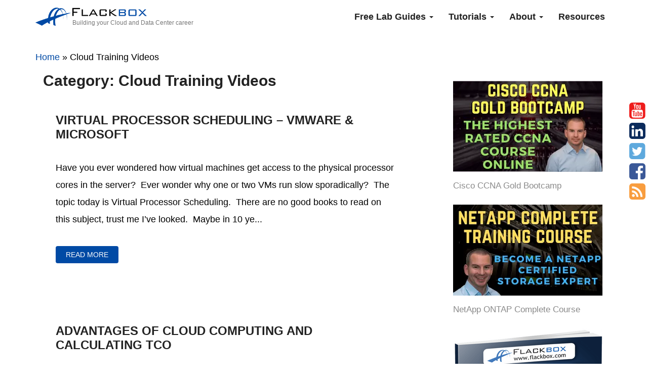

--- FILE ---
content_type: text/html; charset=UTF-8
request_url: https://www.flackbox.com/cloud-training-videos
body_size: 24872
content:
<!DOCTYPE html>
<html lang="en-US">

<head>
	<meta charset="UTF-8" />

	
	<title>Cloud Training Videos - FlackBox</title><link rel="preload" href="https://www.flackbox.com/wp-content/themes/flackbox/fonts/fontawesome-webfont.woff2?v=4.6.3" as="font" crossorigin>
<link data-rocket-prefetch href="https://www.google-analytics.com" rel="dns-prefetch">
<link data-rocket-prefetch href="https://www.googletagmanager.com" rel="dns-prefetch">
<link data-rocket-prefetch href="https://flackbox.postaffiliatepro.com" rel="dns-prefetch">
<style id="rocket-critical-css">html{font-family:sans-serif;-ms-text-size-adjust:100%;-webkit-text-size-adjust:100%}body{margin:0}aside,footer,header,nav,section{display:block}a{background-color:transparent}h1{font-size:2em;margin:0.67em 0}img{border:0}button{color:inherit;font:inherit;margin:0}button{overflow:visible}button{text-transform:none}button{-webkit-appearance:button}button::-moz-focus-inner{border:0;padding:0}#loader-wrapper{position:fixed;top:0;left:0;width:100%;height:100%;z-index:10000}#loader-wrapper .loader-section{position:fixed;top:0;width:51%;height:100%;background:#004aa5;z-index:10000;-webkit-transform:translateX(0);-ms-transform:translateX(0);transform:translateX(0)}#loader-wrapper .loader-section.section-left{left:0}#loader-wrapper .loader-section.section-right{right:0}#loader{position:fixed;margin:0 auto;left:0;right:0;top:50%;margin-top:-30px;width:85px;height:60px;list-style:none;z-index:1000000}#loader>li{background-color:#ffffff;width:10px;height:10px;float:left;margin-right:5px;box-shadow:0px 80px 20px rgba(0,0,0,0.2)}#loader>li:nth-child(1){-webkit-animation:laadbalk 0.6s ease-in-out infinite 0}#loader>li:nth-child(2){-webkit-animation:laadbalk 0.6s ease-in-out infinite -0.2s}#loader>li:nth-child(3){-webkit-animation:laadbalk 0.6s ease-in-out infinite -0.4s}.loaded #loader-wrapper .loader-section.section-left{-webkit-transform:translateX(-100%);-ms-transform:translateX(-100%);transform:translateX(-100%)}.loaded #loader-wrapper .loader-section.section-right{-webkit-transform:translateX(100%);-ms-transform:translateX(100%);transform:translateX(100%)}.loaded #loader{opacity:0}.loaded #loader-wrapper{visibility:hidden;-webkit-transform:translateY(-100%);-ms-transform:translateY(-100%);transform:translateY(-100%)}html{font-family:sans-serif;-webkit-text-size-adjust:100%;-ms-text-size-adjust:100%}body{margin:0}aside,footer,header,nav,section{display:block}a{background-color:transparent}h1{margin:.67em 0;font-size:2em}img{border:0}button{margin:0;font:inherit;color:inherit}button{overflow:visible}button{text-transform:none}button{-webkit-appearance:button}button::-moz-focus-inner{padding:0;border:0}*{-webkit-box-sizing:border-box;-moz-box-sizing:border-box;box-sizing:border-box}:after,:before{-webkit-box-sizing:border-box;-moz-box-sizing:border-box;box-sizing:border-box}html{font-size:10px}body{font-family:"Helvetica Neue",Helvetica,Arial,sans-serif;font-size:14px;line-height:1.42857143;color:#333;background-color:#fff}button{font-family:inherit;font-size:inherit;line-height:inherit}a{color:#337ab7;text-decoration:none}img{vertical-align:middle}.sr-only{position:absolute;width:1px;height:1px;padding:0;margin:-1px;overflow:hidden;clip:rect(0,0,0,0);border:0}.h2,h1,h3{font-family:inherit;font-weight:500;line-height:1.1;color:inherit}.h2,h1,h3{margin-top:20px;margin-bottom:10px}h1{font-size:36px}.h2{font-size:30px}h3{font-size:24px}p{margin:0 0 10px}ul{margin-top:0;margin-bottom:10px}ul ul{margin-bottom:0}.list-unstyled{padding-left:0;list-style:none}.container{padding-right:15px;padding-left:15px;margin-right:auto;margin-left:auto}@media (min-width:768px){.container{width:750px}}@media (min-width:992px){.container{width:970px}}@media (min-width:1200px){.container{width:1170px}}.row{margin-right:-15px;margin-left:-15px}.col-md-12,.col-md-4,.col-md-8,.col-sm-5,.col-sm-7{position:relative;min-height:1px;padding-right:15px;padding-left:15px}@media (min-width:768px){.col-sm-5,.col-sm-7{float:left}.col-sm-7{width:58.33333333%}.col-sm-5{width:41.66666667%}}@media (min-width:992px){.col-md-12,.col-md-4,.col-md-8{float:left}.col-md-12{width:100%}.col-md-8{width:66.66666667%}.col-md-4{width:33.33333333%}}.btn{display:inline-block;padding:6px 12px;margin-bottom:0;font-size:14px;font-weight:400;line-height:1.42857143;text-align:center;white-space:nowrap;vertical-align:middle;-ms-touch-action:manipulation;touch-action:manipulation;background-image:none;border:1px solid transparent;border-radius:4px}.collapse{display:none}.caret{display:inline-block;width:0;height:0;margin-left:2px;vertical-align:middle;border-top:4px dashed;border-right:4px solid transparent;border-left:4px solid transparent}.dropdown{position:relative}.dropdown-menu{position:absolute;top:100%;left:0;z-index:1000;display:none;float:left;min-width:160px;padding:5px 0;margin:2px 0 0;font-size:14px;text-align:left;list-style:none;background-color:#fff;-webkit-background-clip:padding-box;background-clip:padding-box;border:1px solid #ccc;border:1px solid rgba(0,0,0,.15);border-radius:4px;-webkit-box-shadow:0 6px 12px rgba(0,0,0,.175);box-shadow:0 6px 12px rgba(0,0,0,.175)}.dropdown-menu>li>a{display:block;padding:3px 20px;clear:both;font-weight:400;line-height:1.42857143;color:#333;white-space:nowrap}@media (min-width:768px){.navbar-right .dropdown-menu{right:0;left:auto}}.nav{padding-left:0;margin-bottom:0;list-style:none}.nav>li{position:relative;display:block}.nav>li>a{position:relative;display:block;padding:10px 15px}.navbar{position:relative;min-height:50px;margin-bottom:20px;border:1px solid transparent}@media (min-width:768px){.navbar{border-radius:4px}}@media (min-width:768px){.navbar-header{float:left}}.navbar-collapse{padding-right:15px;padding-left:15px;overflow-x:visible;-webkit-overflow-scrolling:touch;border-top:1px solid transparent;-webkit-box-shadow:inset 0 1px 0 rgba(255,255,255,.1);box-shadow:inset 0 1px 0 rgba(255,255,255,.1)}@media (min-width:768px){.navbar-collapse{width:auto;border-top:0;-webkit-box-shadow:none;box-shadow:none}.navbar-collapse.collapse{display:block!important;height:auto!important;padding-bottom:0;overflow:visible!important}}.container>.navbar-collapse,.container>.navbar-header{margin-right:-15px;margin-left:-15px}@media (min-width:768px){.container>.navbar-collapse,.container>.navbar-header{margin-right:0;margin-left:0}}.navbar-brand{float:left;height:50px;padding:15px 15px;font-size:18px;line-height:20px}.navbar-brand>img{display:block}@media (min-width:768px){.navbar>.container .navbar-brand{margin-left:-15px}}.navbar-toggle{position:relative;float:right;padding:9px 10px;margin-top:8px;margin-right:15px;margin-bottom:8px;background-color:transparent;background-image:none;border:1px solid transparent;border-radius:4px}.navbar-toggle .icon-bar{display:block;width:22px;height:2px;border-radius:1px}.navbar-toggle .icon-bar+.icon-bar{margin-top:4px}@media (min-width:768px){.navbar-toggle{display:none}}.navbar-nav{margin:7.5px -15px}.navbar-nav>li>a{padding-top:10px;padding-bottom:10px;line-height:20px}@media (min-width:768px){.navbar-nav{float:left;margin:0}.navbar-nav>li{float:left}.navbar-nav>li>a{padding-top:15px;padding-bottom:15px}}.navbar-nav>li>.dropdown-menu{margin-top:0;border-top-left-radius:0;border-top-right-radius:0}@media (min-width:768px){.navbar-right{float:right!important;margin-right:-15px}}.navbar-default{background-color:#f8f8f8;border-color:#e7e7e7}.navbar-default .navbar-brand{color:#777}.navbar-default .navbar-nav>li>a{color:#777}.navbar-default .navbar-toggle{border-color:#ddd}.navbar-default .navbar-toggle .icon-bar{background-color:#888}.navbar-default .navbar-collapse{border-color:#e7e7e7}.container:after,.container:before,.nav:after,.nav:before,.navbar-collapse:after,.navbar-collapse:before,.navbar-header:after,.navbar-header:before,.navbar:after,.navbar:before,.row:after,.row:before{display:table;content:" "}.container:after,.nav:after,.navbar-collapse:after,.navbar-header:after,.navbar:after,.row:after{clear:both}@-ms-viewport{width:device-width}html{color:#222;font-size:1em;line-height:1.4}img{vertical-align:middle}img{width:100%;height:auto}body{font-family:"Arial",Sans-serif;color:#000;font-weight:400;overflow-x:hidden;position:relative;background-color:#fff;line-height:190%}h1,.h2,h3{margin:0 0 10px;line-height:1.3em;font-family:"Arial",Sans-serif;font-weight:700;color:#222;letter-spacing:0px}.container{max-width:1170px}*{outline:0}a{color:#004aa5;text-decoration:none}.normal-font{font-family:"Arial",Sans-serif!important}.spacer-bottom{margin-bottom:35px}.upcase{text-transform:uppercase}.btn{font-family:"Arial",Sans-serif;border:none;color:#fff;padding:7px 20px;text-align:center;border-radius:4px;display:inline-block;text-transform:uppercase}.btn-custom{background-color:#004aa5}button{font-family:"Arial",Sans-serif;background:#004aa5;border:none;color:#fff;padding:7px 20px;text-align:center;border-radius:4px;text-transform:uppercase}::-webkit-input-placeholder{color:#8a8a8a;font-size:1em;line-height:20px}:-moz-placeholder{color:#8a8a8a;opacity:1;font-size:1em;line-height:20px}::-moz-placeholder{color:#8a8a8a;opacity:1;font-size:1em;line-height:20px}:-ms-input-placeholder{color:#8a8a8a;font-size:1em;line-height:20px}#site-naviagtion-wrap .container{position:relative}#tagline{position:absolute;font-size:12px;top:35px;left:88px}.navbar-default{background-color:#fff;border:none;border-radius:0px}.navbar{height:auto;min-height:inherit}.navbar-brand{height:auto}#main-navigation .navbar-nav{margin-top:8px}.navbar-default .navbar-nav>li>a{font-family:"Arial",Sans-serif;color:#222;font-weight:700}.dropdown-menu>li>a{font-family:"Arial",Sans-serif}#content-area{margin-bottom:50px;padding-top:10px}#back-to-top{background-color:#00fbb6;color:#fff;text-align:center;font-size:20px;width:45px;height:45px;border-radius:100%;display:block;position:fixed;bottom:20px;right:30px;visibility:hidden;opacity:0}#back-to-top i{position:relative;top:7px}.lesson-item{margin-bottom:20px}.lesson-title{font-size:17px;font-family:"Arial",Sans-serif}.lesson-item img{max-width:100%;height:auto}.result-item{background-color:#fff;padding:40px;margin-bottom:40px}.result-title{margin-bottom:5px;line-height:28px}.result-title a{color:#222}#sidebar{padding-left:40px}.sidebar-widget{background-color:#fff;padding:20px;margin-bottom:20px}.sidebar-widget img{margin-bottom:10px}.sidebar-widget a{color:#8a8a8a}#social-media-list{position:fixed;right:5px;top:200px}#social-media-list li{height:40px}#social-media-list li a{font-size:37px}#sm-yt{color:#EE1C1B}#sm-ln{color:#0B2B5C}#sm-tw{color:#5EA9DD}#sm-fb{color:#3B5998}#sm-fd{color:#F89D3F}#loader-wrapper{display:none}@media only screen and (max-width:991px){h1{font-size:32px}.h2{font-size:27px}h3{font-size:21px}#tagline{font-size:9px;top:25px;left:60px}.navbar-brand{max-width:170px}.navbar-brand img{max-width:100%;height:auto}.navbar-nav>li>a{padding:10px;font-size:13px}.lesson-title{font-size:15px}}@media only screen and (max-width:767px){#sidebar{padding-left:15px}}@media only screen and (max-width:639px){.navbar-toggle{margin-right:45px}}@media only screen and (max-width:320px){#tagline{font-size:7px}}</style>
	<meta name="copyright" content="Copyright &copy;2026 FlackBox - Building your Cloud and Data Center career">
	<meta name="title" content= "FlackBox" />
	<meta name="viewport" content="width=device-width, initial-scale=1">
  
 <!-- 
 -->
	<link rel="pingback" href="https://www.flackbox.com/xmlrpc.php">
    <script src="https://www.flackbox.com/wp-content/themes/flackbox/js/vendor/modernizr-2.8.3.min.js" data-rocket-defer defer></script>
    <!--[if lt IE 9]>
		<script src="http://html5shim.googlecode.com/svn/trunk/html5.js"></script>
	<![endif]-->

	<link rel="shortcut icon" href="" />

	  
	<meta name='robots' content='index, follow, max-image-preview:large, max-snippet:-1, max-video-preview:-1' />

	<!-- This site is optimized with the Yoast SEO plugin v26.7 - https://yoast.com/wordpress/plugins/seo/ -->
	<meta name="description" content="Learn the fundamentals of Cloud Computing with my free cloud training video tutorials, complete with full text descriptions." />
	<link rel="canonical" href="https://www.flackbox.com/cloud-training-videos" />
	<meta property="og:locale" content="en_US" />
	<meta property="og:type" content="article" />
	<meta property="og:title" content="Cloud Training Videos - FlackBox" />
	<meta property="og:description" content="Learn the fundamentals of Cloud Computing with my free cloud training video tutorials, complete with full text descriptions." />
	<meta property="og:url" content="https://www.flackbox.com/cloud-training-videos" />
	<meta property="og:site_name" content="FlackBox" />
	<meta property="og:image" content="https://www.flackbox.com/wp-content/uploads/2016/07/Flackbox-Facebook-Post-Image-1.jpg" />
	<meta property="og:image:width" content="1200" />
	<meta property="og:image:height" content="630" />
	<meta property="og:image:type" content="image/jpeg" />
	<meta name="twitter:card" content="summary_large_image" />
	<meta name="twitter:site" content="@flackboxtv" />
	<script type="application/ld+json" class="yoast-schema-graph">{"@context":"https://schema.org","@graph":[{"@type":"CollectionPage","@id":"https://www.flackbox.com/cloud-training-videos","url":"https://www.flackbox.com/cloud-training-videos","name":"Cloud Training Videos - FlackBox","isPartOf":{"@id":"https://www.flackbox.com/#website"},"primaryImageOfPage":{"@id":"https://www.flackbox.com/cloud-training-videos#primaryimage"},"image":{"@id":"https://www.flackbox.com/cloud-training-videos#primaryimage"},"thumbnailUrl":"https://www.flackbox.com/wp-content/uploads/pic1.png","description":"Learn the fundamentals of Cloud Computing with my free cloud training video tutorials, complete with full text descriptions.","breadcrumb":{"@id":"https://www.flackbox.com/cloud-training-videos#breadcrumb"},"inLanguage":"en-US"},{"@type":"ImageObject","inLanguage":"en-US","@id":"https://www.flackbox.com/cloud-training-videos#primaryimage","url":"https://www.flackbox.com/wp-content/uploads/pic1.png","contentUrl":"https://www.flackbox.com/wp-content/uploads/pic1.png","width":640,"height":360,"caption":"Virtual Processor Scheduling – How VMware and Microsoft Hypervisors Work at the CPU Level"},{"@type":"BreadcrumbList","@id":"https://www.flackbox.com/cloud-training-videos#breadcrumb","itemListElement":[{"@type":"ListItem","position":1,"name":"Home","item":"https://www.flackbox.com/"},{"@type":"ListItem","position":2,"name":"Cloud Training Videos"}]},{"@type":"WebSite","@id":"https://www.flackbox.com/#website","url":"https://www.flackbox.com/","name":"FlackBox","description":"Building your Cloud and Data Center career","publisher":{"@id":"https://www.flackbox.com/#/schema/person/035b0ef5611eec184e11cfb94dfdf0e8"},"potentialAction":[{"@type":"SearchAction","target":{"@type":"EntryPoint","urlTemplate":"https://www.flackbox.com/?s={search_term_string}"},"query-input":{"@type":"PropertyValueSpecification","valueRequired":true,"valueName":"search_term_string"}}],"inLanguage":"en-US"},{"@type":["Person","Organization"],"@id":"https://www.flackbox.com/#/schema/person/035b0ef5611eec184e11cfb94dfdf0e8","name":"Flackbox","image":{"@type":"ImageObject","inLanguage":"en-US","@id":"https://www.flackbox.com/#/schema/person/image/","url":"https://secure.gravatar.com/avatar/9d5c6e33e2af9ca3b5bf5a48cca7aaa6be21fdfb4a4728760242b80fe757b0aa?s=96&d=mm&r=g","contentUrl":"https://secure.gravatar.com/avatar/9d5c6e33e2af9ca3b5bf5a48cca7aaa6be21fdfb4a4728760242b80fe757b0aa?s=96&d=mm&r=g","caption":"Flackbox"},"logo":{"@id":"https://www.flackbox.com/#/schema/person/image/"},"sameAs":["https://www.flackbox.com","https://web.facebook.com/flackboxtv/","https://x.com/flackboxtv"]}]}</script>
	<!-- / Yoast SEO plugin. -->


<link rel='dns-prefetch' href='//unpkg.com' />

<link rel="alternate" type="application/rss+xml" title="FlackBox &raquo; Feed" href="https://www.flackbox.com/feed" />
<style id='wp-img-auto-sizes-contain-inline-css' type='text/css'>
img:is([sizes=auto i],[sizes^="auto," i]){contain-intrinsic-size:3000px 1500px}
/*# sourceURL=wp-img-auto-sizes-contain-inline-css */
</style>
<style id='classic-theme-styles-inline-css' type='text/css'>
/*! This file is auto-generated */
.wp-block-button__link{color:#fff;background-color:#32373c;border-radius:9999px;box-shadow:none;text-decoration:none;padding:calc(.667em + 2px) calc(1.333em + 2px);font-size:1.125em}.wp-block-file__button{background:#32373c;color:#fff;text-decoration:none}
/*# sourceURL=/wp-includes/css/classic-themes.min.css */
</style>
<style id='global-styles-inline-css' type='text/css'>
:root{--wp--preset--aspect-ratio--square: 1;--wp--preset--aspect-ratio--4-3: 4/3;--wp--preset--aspect-ratio--3-4: 3/4;--wp--preset--aspect-ratio--3-2: 3/2;--wp--preset--aspect-ratio--2-3: 2/3;--wp--preset--aspect-ratio--16-9: 16/9;--wp--preset--aspect-ratio--9-16: 9/16;--wp--preset--color--black: #000000;--wp--preset--color--cyan-bluish-gray: #abb8c3;--wp--preset--color--white: #ffffff;--wp--preset--color--pale-pink: #f78da7;--wp--preset--color--vivid-red: #cf2e2e;--wp--preset--color--luminous-vivid-orange: #ff6900;--wp--preset--color--luminous-vivid-amber: #fcb900;--wp--preset--color--light-green-cyan: #7bdcb5;--wp--preset--color--vivid-green-cyan: #00d084;--wp--preset--color--pale-cyan-blue: #8ed1fc;--wp--preset--color--vivid-cyan-blue: #0693e3;--wp--preset--color--vivid-purple: #9b51e0;--wp--preset--gradient--vivid-cyan-blue-to-vivid-purple: linear-gradient(135deg,rgb(6,147,227) 0%,rgb(155,81,224) 100%);--wp--preset--gradient--light-green-cyan-to-vivid-green-cyan: linear-gradient(135deg,rgb(122,220,180) 0%,rgb(0,208,130) 100%);--wp--preset--gradient--luminous-vivid-amber-to-luminous-vivid-orange: linear-gradient(135deg,rgb(252,185,0) 0%,rgb(255,105,0) 100%);--wp--preset--gradient--luminous-vivid-orange-to-vivid-red: linear-gradient(135deg,rgb(255,105,0) 0%,rgb(207,46,46) 100%);--wp--preset--gradient--very-light-gray-to-cyan-bluish-gray: linear-gradient(135deg,rgb(238,238,238) 0%,rgb(169,184,195) 100%);--wp--preset--gradient--cool-to-warm-spectrum: linear-gradient(135deg,rgb(74,234,220) 0%,rgb(151,120,209) 20%,rgb(207,42,186) 40%,rgb(238,44,130) 60%,rgb(251,105,98) 80%,rgb(254,248,76) 100%);--wp--preset--gradient--blush-light-purple: linear-gradient(135deg,rgb(255,206,236) 0%,rgb(152,150,240) 100%);--wp--preset--gradient--blush-bordeaux: linear-gradient(135deg,rgb(254,205,165) 0%,rgb(254,45,45) 50%,rgb(107,0,62) 100%);--wp--preset--gradient--luminous-dusk: linear-gradient(135deg,rgb(255,203,112) 0%,rgb(199,81,192) 50%,rgb(65,88,208) 100%);--wp--preset--gradient--pale-ocean: linear-gradient(135deg,rgb(255,245,203) 0%,rgb(182,227,212) 50%,rgb(51,167,181) 100%);--wp--preset--gradient--electric-grass: linear-gradient(135deg,rgb(202,248,128) 0%,rgb(113,206,126) 100%);--wp--preset--gradient--midnight: linear-gradient(135deg,rgb(2,3,129) 0%,rgb(40,116,252) 100%);--wp--preset--font-size--small: 13px;--wp--preset--font-size--medium: 20px;--wp--preset--font-size--large: 36px;--wp--preset--font-size--x-large: 42px;--wp--preset--spacing--20: 0.44rem;--wp--preset--spacing--30: 0.67rem;--wp--preset--spacing--40: 1rem;--wp--preset--spacing--50: 1.5rem;--wp--preset--spacing--60: 2.25rem;--wp--preset--spacing--70: 3.38rem;--wp--preset--spacing--80: 5.06rem;--wp--preset--shadow--natural: 6px 6px 9px rgba(0, 0, 0, 0.2);--wp--preset--shadow--deep: 12px 12px 50px rgba(0, 0, 0, 0.4);--wp--preset--shadow--sharp: 6px 6px 0px rgba(0, 0, 0, 0.2);--wp--preset--shadow--outlined: 6px 6px 0px -3px rgb(255, 255, 255), 6px 6px rgb(0, 0, 0);--wp--preset--shadow--crisp: 6px 6px 0px rgb(0, 0, 0);}:where(.is-layout-flex){gap: 0.5em;}:where(.is-layout-grid){gap: 0.5em;}body .is-layout-flex{display: flex;}.is-layout-flex{flex-wrap: wrap;align-items: center;}.is-layout-flex > :is(*, div){margin: 0;}body .is-layout-grid{display: grid;}.is-layout-grid > :is(*, div){margin: 0;}:where(.wp-block-columns.is-layout-flex){gap: 2em;}:where(.wp-block-columns.is-layout-grid){gap: 2em;}:where(.wp-block-post-template.is-layout-flex){gap: 1.25em;}:where(.wp-block-post-template.is-layout-grid){gap: 1.25em;}.has-black-color{color: var(--wp--preset--color--black) !important;}.has-cyan-bluish-gray-color{color: var(--wp--preset--color--cyan-bluish-gray) !important;}.has-white-color{color: var(--wp--preset--color--white) !important;}.has-pale-pink-color{color: var(--wp--preset--color--pale-pink) !important;}.has-vivid-red-color{color: var(--wp--preset--color--vivid-red) !important;}.has-luminous-vivid-orange-color{color: var(--wp--preset--color--luminous-vivid-orange) !important;}.has-luminous-vivid-amber-color{color: var(--wp--preset--color--luminous-vivid-amber) !important;}.has-light-green-cyan-color{color: var(--wp--preset--color--light-green-cyan) !important;}.has-vivid-green-cyan-color{color: var(--wp--preset--color--vivid-green-cyan) !important;}.has-pale-cyan-blue-color{color: var(--wp--preset--color--pale-cyan-blue) !important;}.has-vivid-cyan-blue-color{color: var(--wp--preset--color--vivid-cyan-blue) !important;}.has-vivid-purple-color{color: var(--wp--preset--color--vivid-purple) !important;}.has-black-background-color{background-color: var(--wp--preset--color--black) !important;}.has-cyan-bluish-gray-background-color{background-color: var(--wp--preset--color--cyan-bluish-gray) !important;}.has-white-background-color{background-color: var(--wp--preset--color--white) !important;}.has-pale-pink-background-color{background-color: var(--wp--preset--color--pale-pink) !important;}.has-vivid-red-background-color{background-color: var(--wp--preset--color--vivid-red) !important;}.has-luminous-vivid-orange-background-color{background-color: var(--wp--preset--color--luminous-vivid-orange) !important;}.has-luminous-vivid-amber-background-color{background-color: var(--wp--preset--color--luminous-vivid-amber) !important;}.has-light-green-cyan-background-color{background-color: var(--wp--preset--color--light-green-cyan) !important;}.has-vivid-green-cyan-background-color{background-color: var(--wp--preset--color--vivid-green-cyan) !important;}.has-pale-cyan-blue-background-color{background-color: var(--wp--preset--color--pale-cyan-blue) !important;}.has-vivid-cyan-blue-background-color{background-color: var(--wp--preset--color--vivid-cyan-blue) !important;}.has-vivid-purple-background-color{background-color: var(--wp--preset--color--vivid-purple) !important;}.has-black-border-color{border-color: var(--wp--preset--color--black) !important;}.has-cyan-bluish-gray-border-color{border-color: var(--wp--preset--color--cyan-bluish-gray) !important;}.has-white-border-color{border-color: var(--wp--preset--color--white) !important;}.has-pale-pink-border-color{border-color: var(--wp--preset--color--pale-pink) !important;}.has-vivid-red-border-color{border-color: var(--wp--preset--color--vivid-red) !important;}.has-luminous-vivid-orange-border-color{border-color: var(--wp--preset--color--luminous-vivid-orange) !important;}.has-luminous-vivid-amber-border-color{border-color: var(--wp--preset--color--luminous-vivid-amber) !important;}.has-light-green-cyan-border-color{border-color: var(--wp--preset--color--light-green-cyan) !important;}.has-vivid-green-cyan-border-color{border-color: var(--wp--preset--color--vivid-green-cyan) !important;}.has-pale-cyan-blue-border-color{border-color: var(--wp--preset--color--pale-cyan-blue) !important;}.has-vivid-cyan-blue-border-color{border-color: var(--wp--preset--color--vivid-cyan-blue) !important;}.has-vivid-purple-border-color{border-color: var(--wp--preset--color--vivid-purple) !important;}.has-vivid-cyan-blue-to-vivid-purple-gradient-background{background: var(--wp--preset--gradient--vivid-cyan-blue-to-vivid-purple) !important;}.has-light-green-cyan-to-vivid-green-cyan-gradient-background{background: var(--wp--preset--gradient--light-green-cyan-to-vivid-green-cyan) !important;}.has-luminous-vivid-amber-to-luminous-vivid-orange-gradient-background{background: var(--wp--preset--gradient--luminous-vivid-amber-to-luminous-vivid-orange) !important;}.has-luminous-vivid-orange-to-vivid-red-gradient-background{background: var(--wp--preset--gradient--luminous-vivid-orange-to-vivid-red) !important;}.has-very-light-gray-to-cyan-bluish-gray-gradient-background{background: var(--wp--preset--gradient--very-light-gray-to-cyan-bluish-gray) !important;}.has-cool-to-warm-spectrum-gradient-background{background: var(--wp--preset--gradient--cool-to-warm-spectrum) !important;}.has-blush-light-purple-gradient-background{background: var(--wp--preset--gradient--blush-light-purple) !important;}.has-blush-bordeaux-gradient-background{background: var(--wp--preset--gradient--blush-bordeaux) !important;}.has-luminous-dusk-gradient-background{background: var(--wp--preset--gradient--luminous-dusk) !important;}.has-pale-ocean-gradient-background{background: var(--wp--preset--gradient--pale-ocean) !important;}.has-electric-grass-gradient-background{background: var(--wp--preset--gradient--electric-grass) !important;}.has-midnight-gradient-background{background: var(--wp--preset--gradient--midnight) !important;}.has-small-font-size{font-size: var(--wp--preset--font-size--small) !important;}.has-medium-font-size{font-size: var(--wp--preset--font-size--medium) !important;}.has-large-font-size{font-size: var(--wp--preset--font-size--large) !important;}.has-x-large-font-size{font-size: var(--wp--preset--font-size--x-large) !important;}
:where(.wp-block-post-template.is-layout-flex){gap: 1.25em;}:where(.wp-block-post-template.is-layout-grid){gap: 1.25em;}
:where(.wp-block-term-template.is-layout-flex){gap: 1.25em;}:where(.wp-block-term-template.is-layout-grid){gap: 1.25em;}
:where(.wp-block-columns.is-layout-flex){gap: 2em;}:where(.wp-block-columns.is-layout-grid){gap: 2em;}
:root :where(.wp-block-pullquote){font-size: 1.5em;line-height: 1.6;}
/*# sourceURL=global-styles-inline-css */
</style>
<link data-minify="1" rel='preload'  href='https://www.flackbox.com/wp-content/cache/min/1/wp-content/plugins/email-encoder-bundle/assets/css/style.css?ver=1768565808' data-rocket-async="style" as="style" onload="this.onload=null;this.rel='stylesheet'" onerror="this.removeAttribute('data-rocket-async')"  type='text/css' media='all' />
<link data-minify="1" rel='preload'  href='https://www.flackbox.com/wp-content/cache/min/1/wp-content/themes/flackbox/css/font-awesome.min.css?ver=1768565808' data-rocket-async="style" as="style" onload="this.onload=null;this.rel='stylesheet'" onerror="this.removeAttribute('data-rocket-async')"  type='text/css' media='all' />
<link data-minify="1" rel='preload'  href='https://www.flackbox.com/wp-content/cache/min/1/wp-content/themes/flackbox/css/normalize.css?ver=1768565808' data-rocket-async="style" as="style" onload="this.onload=null;this.rel='stylesheet'" onerror="this.removeAttribute('data-rocket-async')"  type='text/css' media='all' />
<link data-minify="1" rel='preload'  href='https://www.flackbox.com/wp-content/cache/min/1/wp-content/themes/flackbox/css/preloader.css?ver=1768565808' data-rocket-async="style" as="style" onload="this.onload=null;this.rel='stylesheet'" onerror="this.removeAttribute('data-rocket-async')"  type='text/css' media='all' />
<link data-minify="1" rel='preload'  href='https://www.flackbox.com/wp-content/cache/min/1/wp-content/themes/flackbox/css/bootstrap.min.css?ver=1768565808' data-rocket-async="style" as="style" onload="this.onload=null;this.rel='stylesheet'" onerror="this.removeAttribute('data-rocket-async')"  type='text/css' media='all' />
<link data-minify="1" rel='preload'  href='https://www.flackbox.com/wp-content/cache/min/1/wp-content/themes/flackbox/style.css?ver=1768565808' data-rocket-async="style" as="style" onload="this.onload=null;this.rel='stylesheet'" onerror="this.removeAttribute('data-rocket-async')"  type='text/css' media='all' />
<link data-minify="1" rel='preload'  href='https://www.flackbox.com/wp-content/cache/min/1/wp-content/themes/flackbox/css/media-query.css?ver=1768565808' data-rocket-async="style" as="style" onload="this.onload=null;this.rel='stylesheet'" onerror="this.removeAttribute('data-rocket-async')"  type='text/css' media='all' />
<style id='rocket-lazyload-inline-css' type='text/css'>
.rll-youtube-player{position:relative;padding-bottom:56.23%;height:0;overflow:hidden;max-width:100%;}.rll-youtube-player:focus-within{outline: 2px solid currentColor;outline-offset: 5px;}.rll-youtube-player iframe{position:absolute;top:0;left:0;width:100%;height:100%;z-index:100;background:0 0}.rll-youtube-player img{bottom:0;display:block;left:0;margin:auto;max-width:100%;width:100%;position:absolute;right:0;top:0;border:none;height:auto;-webkit-transition:.4s all;-moz-transition:.4s all;transition:.4s all}.rll-youtube-player img:hover{-webkit-filter:brightness(75%)}.rll-youtube-player .play{height:100%;width:100%;left:0;top:0;position:absolute;background:url(https://www.flackbox.com/wp-content/plugins/wp-rocket/assets/img/youtube.png) no-repeat center;background-color: transparent !important;cursor:pointer;border:none;}
/*# sourceURL=rocket-lazyload-inline-css */
</style>
<script type="text/javascript" src="https://www.flackbox.com/wp-includes/js/jquery/jquery.min.js?ver=3.7.1" id="jquery-core-js"></script>
<script data-minify="1" type="text/javascript" src="https://www.flackbox.com/wp-content/cache/min/1/wp-content/plugins/email-encoder-bundle/assets/js/custom.js?ver=1767713044" id="eeb-js-frontend-js" data-rocket-defer defer></script>
<!-- Google Tag Manager -->
<script>(function(w,d,s,l,i){w[l]=w[l]||[];w[l].push({'gtm.start':
new Date().getTime(),event:'gtm.js'});var f=d.getElementsByTagName(s)[0],
j=d.createElement(s),dl=l!='dataLayer'?'&l='+l:'';j.async=true;j.src=
'https://www.googletagmanager.com/gtm.js?id='+i+dl;f.parentNode.insertBefore(j,f);
})(window,document,'script','dataLayer','GTM-WPWWWLM');</script>
<!-- End Google Tag Manager --><!-- site-navigation-element Schema optimized by Schema Pro --><script type="application/ld+json">{"@context":"https:\/\/schema.org","@graph":[{"@context":"https:\/\/schema.org","@type":"SiteNavigationElement","id":"site-navigation","name":"Cisco CCNA Gold Bootcamp Course","url":"https:\/\/www.flackbox.com\/cisco-ccna-course"},{"@context":"https:\/\/schema.org","@type":"SiteNavigationElement","id":"site-navigation","name":"NetApp ONTAP Complete Training Course","url":"https:\/\/www.flackbox.com\/netapp-training-course"},{"@context":"https:\/\/schema.org","@type":"SiteNavigationElement","id":"site-navigation","name":"About Me","url":"https:\/\/www.flackbox.com\/about-neil"},{"@context":"https:\/\/schema.org","@type":"SiteNavigationElement","id":"site-navigation","name":"Resources","url":"https:\/\/www.flackbox.com\/resources"},{"@context":"https:\/\/schema.org","@type":"SiteNavigationElement","id":"site-navigation","name":"Tutorials","url":"https:\/\/www.flackbox.com\/tutorials"},{"@context":"https:\/\/schema.org","@type":"SiteNavigationElement","id":"site-navigation","name":"Testimonials","url":"https:\/\/www.flackbox.com\/testimonial-page"}]}</script><!-- / site-navigation-element Schema optimized by Schema Pro -->			<style>
				.e-con.e-parent:nth-of-type(n+4):not(.e-lazyloaded):not(.e-no-lazyload),
				.e-con.e-parent:nth-of-type(n+4):not(.e-lazyloaded):not(.e-no-lazyload) * {
					background-image: none !important;
				}
				@media screen and (max-height: 1024px) {
					.e-con.e-parent:nth-of-type(n+3):not(.e-lazyloaded):not(.e-no-lazyload),
					.e-con.e-parent:nth-of-type(n+3):not(.e-lazyloaded):not(.e-no-lazyload) * {
						background-image: none !important;
					}
				}
				@media screen and (max-height: 640px) {
					.e-con.e-parent:nth-of-type(n+2):not(.e-lazyloaded):not(.e-no-lazyload),
					.e-con.e-parent:nth-of-type(n+2):not(.e-lazyloaded):not(.e-no-lazyload) * {
						background-image: none !important;
					}
				}
			</style>
						<style id="wpsp-style-frontend"></style>
			<link rel="icon" href="https://www.flackbox.com/wp-content/uploads/2020/10/cropped-Favicon.webp" sizes="32x32" />
<link rel="icon" href="https://www.flackbox.com/wp-content/uploads/2020/10/cropped-Favicon.webp" sizes="192x192" />
<link rel="apple-touch-icon" href="https://www.flackbox.com/wp-content/uploads/2020/10/cropped-Favicon.webp" />
<meta name="msapplication-TileImage" content="https://www.flackbox.com/wp-content/uploads/2020/10/cropped-Favicon.webp" />
		<style type="text/css" id="wp-custom-css">
			/*
You can add your own CSS here.

Click the help icon above to learn more.
*/

.wp-caption{
	max-width:100%;
}
.page-template-flackbox-page-template .errorpara{
	margin-top: -6px;
    margin-bottom: -5px;
}

.page-template-flackbox-page-template .ck_form_content{
	display:none;
}
.page-template-flackbox-page-template .ck_form {
    background: #fff url([data-uri]…wbGhkYFxYVFBMSERAPDg0MCwoJCAcGBQQDAgEAACH5BAEAAAEALAAAAAABAAMAAAICRFIAOw==) repeat-y center top;
        font-family: "Arial", Sans-serif;
    line-height: 1.5em;
    overflow: hidden;
    color: #666;
    font-size: 16px;
     border-top: 0;
     border-bottom: 0;
    border-bottom-color: #1d446a;
     -webkit-box-shadow: 0px 0px 5px rgba(254,254,254,.3); 
    -moz-box-shadow: 0px 0px 5px rgba(254,254,254,.3); 
     box-shadow: 0px 0px 5px rgba(254,254,254,.3); 
    clear: both;
    margin: 0px 0px;
}
.page-template-flackbox-page-template .ck_form input[type="text"], .ck_form input[type="email"] {
    border-radius: 5px;
    margin-bottom: 10px;
}
.page-template-flackbox-page-template .ck_control_group .ck_label{
	display:none;
}
.formdes {
    margin-left: -61px;
    margin-right: -19px;
    margin-top: -20px;
    
}
.page-template-flackbox-page-template  .ck_form input[type="text"], .page-template-flackbox-page-template  .ck_form input[type="email"] {
    font-size: 16px;
    padding: 6px 8px;
    width: 100%;
    border: 1px solid #d6d6d6;
    -moz-border-radius: 4px;
    -webkit-border-radius: 4px;
    border-radius: 4px;
    background-color: #f8f7f7;
    margin-bottom: 12px;
    height: auto;
}
page-template-flackbox-page-template .ck_form input[type="text"], .page-template-flackbox-page-template  .ck_form input[type="email"] {
	font-size:16px !important;
    /* border-radius: 0; */
    margin-bottom: 10px !important;
    padding: 6px 8px !important;
    border-radius: 4px !important;
}

.page-template-flackbox-page-template .ck_vertical .ck_form_content, .page-template-flackbox-page-template .ck_vertical .ck_form_fields {
    padding: 10%;
    width: 100%;
    float: none;
    margin-bottom: -20px;
}
.page-template-flackbox-page-template .ck_first_name:focus , .page-template-flackbox-page-template .ck_email_address:focus{
border: 1px solid rgba(204,204,204,1);
    box-shadow: rgba(204,204,204,1) 0 0 1.5px 1px;
    outline: 0;
}
.page-template-flackbox-page-template .ck_form .ck_subscribe_button {
	text-transform:capitalize;
    border-radius: 5px;
    font-weight: bold;
    padding: 7px 0;
    width: 100%;
    color: #fff;
    margin: 10px 0px 0px;
    font-size: 18px;
    background: #0069ff;
    -moz-border-radius: 4px;
    -webkit-border-radius: 4px;
    border-radius: 4px;
    cursor: pointer;
    border: none;
    text-shadow: none;
}


.errorpara{
	text-align:left;
	margin-top:12px;
}
.errorSign{
	background-color:red;
    color: white;
    border: 1px solid red;
    border-radius: 50%;
    padding: 0 3px;
    font-size: 10px;
    font-weight: 700;
    margin: 1px 5px;
    text-align: left;
    position: relative;
    top: -2px;
}
.errorField{
	border : 1px solid #fa3246 !important;
	box-shadow : #fa3246 0 0 2.5px 1px !important;
}
.errorText{
	color:red;
	margin-top:5px;
	text-align:left;
	font-size:14px;
	     font-family: "Arial", Sans-serif;
}
	
.page-template-flackbox-page-template .navbar-nav>li>a:hover {
    color: #fff;
    padding: 20px;
}
html{
	margin-top:0 !important;
}
.page-template-flackbox-page-template #site-navigation.scrolled {
   position: relative;
    top: 0;
    left: 0;
    right: 0;
    z-index: 10;
    -webkit-box-shadow: 0px 5px 13px 0px rgba(0,0,0,.15);
    -moz-box-shadow: 0px 5px 13px 0px rgba(0,0,0,.15);
    box-shadow: 0px 5px 13px 0px rgba(0,0,0,.15);
}
.page-template-flackbox-page-template #site-navigation{
 width: 1123px;
    max-width: 1170px;
 margin:auto;
 }

.page-template-flackbox-page-template .navbar-brand {
	position: absolute;
  z-index: 1;
	margin-top:105px;
}
.page-template-flackbox-page-template #main-navigation .navbar-nav {
    margin-top: 8px;
    position: absolute;
    right: 10px;
    z-index: 1;
    color: white;
	margin-top:105px;
}
.page-template-flackbox-page-template #tagline {
    position: absolute;
    font-size: 12px;
    top: 35px;
    left: 88px;
}
.page-template-flackbox-page-template .navbar-nav>li>a {
color:white;
	padding:20px;
}

body {
font-size:18px;
line-height: 34px;
}
.page-template-flackbox-page-template .container{
	width:100%;
	max-width:100%;
	margin:0;
}
.page-template-flackbox-page-template #social-media-list{
	display:none;
}
.page-template-flackbox-page-template #content-area{
	padding:0;
	margin-bottom:0px;
	}
.subCon {
    width: 1066px;
    max-width: 1170px;
    margin: 0 auto;
}
.logodes {
    position: relative;
    top: 66px;
  }
.tutorialbtn {
    background: 0 0;
    color: #b3d2ff;
    border: 1px solid;
    border-radius: 40px;
     font-family: "Arial", Sans-serif;
    font-weight: 700;
    font-size: 18px;
    text-transform: capitalize;
    font-weight: 700;
    min-height: 36px;
    min-width: 72px;
    padding: 2px 45px;
    -webkit-transition: color .2s linear,background .2s linear,border-color .2s linear,text-shadow .2s linear;
    transition: color .2s linear,background .2s linear,border-color .2s linear,text-shadow .2s linear;
}
.tutorialbtn:hover{
	color:white;
	background-color:#b3d2ff;
	
}
.btnpos {
    position: relative;
    float: right;
    right: 300px;
    top: 98px;
}
.btnpos2 {
    float: right;
    position: relative;
    right: -14%;
    top: 98px;
}
.para{
     font-family: "Arial", Sans-serif;
	font-size:20px;
line-height:	1.375;
 margin-bottom: 1.5em
}
.para3{
	     font-family: "Arial", Sans-serif;
	font-size:20px;
line-height:	30px;
 margin-bottom: 1.5em
}
.imgdes{
	margin:25px;
}
.bckgrnd{
	background-color:#e6e6e6;
}
.para2{
	font-size:40px;
	text-align:center;
	 font-family: "Arial", Sans-serif;
	font-weight:600;
}
.preC{
	font-size: 2.5rem;
	color:#0069ff;
	text-align:center;
	 font-family: "Arial", Sans-serif;
	font-weight:bolder;
}
.learn{
	margin-top:15px;
	background:transparent;
	color:#0069ff;
	border:1px solid;
	border-radius:12px;
     font-family: "Arial", Sans-serif;
	font-weight:bold;
	width:100%;
	min-height: 48px;
  min-width: 96px;
	font-size: 1.25rem;
	transition: color 0.2s linear,background 0.2s linear,border-color 0.2s linear, text-shadow 0.2s linear;
}
.cap{
	color:#0335ff;
     font-family: "Arial", Sans-serif;
font-weight:bold;
font-size:16px;}
.imggrp{
	width:220px;
}
.imggrpL{
	margin-left:35px;
}
.capbook {
    font-size: 1.5rem;
    font-weight: 700;
}
.pos1{
	position: relative;
  top: 225px;
	width:500px;
}
.pos2 {
    position: relative;
    top: 225px;
    left:27%;
}
.bookimg1 {
    position: relative;
    top: 245px;
    left: 7pc;
    width: 255px;
}
.bookimg2 {
    position: relative;
    top: 248px;
    left: 171px;
    width: 255px;
}
.paratext{
	padding: 0 7px 0px 0px;
}
.bookbtn{
	border-color: #0069ff;
    background: rgb(0,105,255);
    color: rgb(255,255,255);
	justify-content: center;
    border-style: solid;
    border-width: 1px;
    text-align: center;
	-webkit-transition: color 0.2s linear,background 0.2s linear,border-color 0.2s linear, text-shadow 0.2s linear;
    transition: color 0.2s linear,background 0.2s linear,border-color 0.2s linear, text-shadow 0.2s linear;
	text-decoration: none;
    font-weight: bold;
    min-height: 36px;
    min-width: 72px;
    padding: 2px 28px;
     font-family: "Arial", Sans-serif;
    border-radius: 12px;
	font-size: 23px;
	margin:30px 0px;
}
.imgpara{
	margin-right:77px;
}
.imgpara2{
	margin-left:16px;
}
.cbg{
	font-size: 1.75rem;
	color:#0069ff;
	text-align:center;
	 font-family: "Arial", Sans-serif;
	font-weight:bolder;
	text-decoration:underline;
	cursor:pointer;
}
.cbg:hover{
	text-decoration:none;
}
.bckimg_home{
	background-image:url(https://www.flackbox.com/wp-content/uploads/2020/03/Teachable_Intro_Course_Background.jpg);
  min-height: 850px;
	margin-top: -33px;
  background-repeat: no-repeat;
    background-size: cover;
    color: #fff;
    background-position: center center;}

.bckimg_home .wp-block-image
	{
	margin-bottom : 0;
	}
.bottom-arrow {
      border-bottom: 5px solid white;
}
.bottom-arrow:after {
    content:'';
    position: absolute;
    left: 0;
    right: 0;
    margin: 0 auto;
    width: 0;
    height: 0;
    border-top: 25px solid white;
    border-left: 40px solid transparent;
    border-right: 40px solid transparent;
}
.subCon .wp-block-image img {
    max-width: 100%;
}
.res_container{
	width:1118px;
	margin:auto;
	padding:10px;
}
.res_logo{
	width:248px;
}
.res_btn{
	float:right;
	border-color: rgb(19,6,248);
    color: rgb(19,6,248);
	text-decoration: none;
    font-weight: bold;
    min-height: 36px;
    min-width: 72px;
    padding: 0px 40px;
    background: transparent;
     font-family: "Arial", Sans-serif;
    border-radius: 10000px;
	-webkit-transition: color 0.2s linear,background 0.2s linear,border-color 0.2s linear, text-shadow 0.2s linear;
    transition: color 0.2s linear,background 0.2s linear,border-color 0.2s linear, text-shadow 0.2s linear;
	justify-content: center;
    border-style: solid;
    border-width: 1px;
    text-align: center;
}

.page-template-template-fullwidth #social-media-list{
display:none;
}
.respara{
	font-size: 20px;
     font-family: "Arial", Sans-serif;
    padding: 30px 40px 40px 40px;
    line-height: 1.375;
}
.respara p{
	margin-bottom:30px;
}
.res_list{
list-style-type: none;
    column-count: 5;
    padding-left: 0px;
}
.res_list li{
margin-bottom:15px;
}
.res_list li a{
		color: #000000;
    text-decoration: 	underline;
}
.res_list li a:hover{
	text-decoration:none;
}
.net_app{
font-size:42px;
font-family: "Arial", Sans-serif;
color:#0069ff;
text-align:center;
	font-weight:700;
}
.res_img{
	padding:20px;
	width:556px;
}
.wp-block-column:not(:first-child) {
    margin-left: 60px;
}
.res_group{
	padding:0px 30px;
}
.res_details {
    margin: 0;
    padding:22px 8px 5px 5px;
    font-size: 20px;
     font-family: "Arial", Sans-serif;
}
.res_details p{
	line-height:1.5;
	margin-bottom:30px;
}
.res_group .wp-block-column:not(:first-child) {
    margin-left: 25px;
}
.res_group p a{
	text-decoration:underline;
	color:#000000;
}
.res_group p a:hover{
	text-decoration:none;
}
.res_sep{
	margin: -25px 22px 24px 20px;
    border-top: 1px solid #1f1414;
}
.res_itpara{
	font-size: 24px;
     font-family: "Arial", Sans-serif;
    padding: 20px 60px 32px 45px;
    text-align: center;
}
.res_itimg{
	padding: 0px 45px 70px 45px;
}
.res_amazon{
	width:818px;
}
.res_itpara a{
	color:#1306f8;
	text-decoration:underline;
}
.res_itpara a:hover{
	text-decoration:none;
}
.page-template-template-fullwidth .navbar>.container .navbar-brand, .navbar>.container-fluid .navbar-brand {
    margin-left: 5px;
}
.res_sep_last {
    margin: 40px 61px 74px 48px;
    border-top: 1px solid #1f1414;
}
.page-template-template-fullwidth .cbg {
    font-size: 1.75rem;
    color: #0069ff;
    text-align: center;
     font-family: "Arial", Sans-serif;
    font-weight: bolder;
    text-decoration: underline;
    cursor: pointer;
    margin-bottom: -20px;
}


.modal {
display:none;
  position: fixed; 
  z-index: 15; 
  left: 0;
  top: 0;
  width: 100%;

 overflow:auto;
  background-color: rgb(0,0,0); 
  background-color: rgba(0,0,0,0.6); 
-webkit-animation-name: fadeIn; 
  -webkit-animation-duration: 0.2s;
  animation-name: fadeIn;
  animation-duration: 0.2s	

}

/* Modal Content/Box */
.modal-content {
  background-color: #fefefe;
  margin: 4% auto 0% auto;
  border: 1px solid #888;
  width: 48%;
	border-radius:0;

	position:relative;
	-webkit-animation-name: slideIn;
  -webkit-animation-duration: 0.4s;
  animation-name: slideIn;
  animation-duration: 0.4s;
}

@-webkit-keyframes slideIn {
  from {bottom: -15px; opacity: 0} 
  to {bottom: 0px; opacity: 1}
}

@keyframes slideIn {
  from {bottom: -15px; opacity: 0}
  to {bottom: 0px; opacity: 1}
}

@-webkit-keyframes fadeIn {
  from {opacity: 0} 
  to {opacity: 1}
}

@keyframes fadeIn {
  from {opacity: 0} 
  to {opacity: 1}
}


.modalclosing{
		-webkit-animation-name: slideout;
  -webkit-animation-duration: 0.4s;
  animation-name: slideout;
  animation-duration: 0.4s;
}

@-webkit-keyframes slideout{
  from {bottom: 0px; opacity: 1} 
  to {bottom: -15px; opacity: 0}
}

@keyframes slideout {
  from {bottom: 0px; opacity: 1}
  to {bottom: -15px; opacity: 0}
}


/* The Close Button */
.close {
	font-weight : normal;
	    font-size: 30px;
    margin-top: -25px;
    margin-right: -8px;
	z-index: 1;
    position: absolute;
    top: 1em;
    right: 1em;
    cursor: pointer;
    line-height: 0;
    border-radius: 50%;
    padding: 16px 8px 10px 8px;
    background:  #9399bb;
    width: 32px;
    height: 32px;
    fill: black !important;
    -webkit-transition: fill 0.2s ease;
    transition: fill 0.2s ease;
}

.close:hover,
.close:focus {
  color: black !important;
  text-decoration: none;
  cursor: pointer;
}

.modal_img1{
	/*padding:15px 10px 8px 8px;*/
}

.modalpadd{
	padding:20px 20px 0 20px;
}
.modalhead{
	background-color: #f2f4f7;
    height: 68px;
}
.ebook1_para {
     font-family: "Arial", Sans-serif;
    font-size: 19px;
    font-weight: 600;
    line-height: 26px;
    margin-left: -15px;
  /*  margin-top: 15px; */
}
.ebook1_para2{
     font-family: "Arial", Sans-serif;
		font-size:24px;
	font-weight:600;
	line-height: 1.25;
	margin-left: -13px;
    margin-top: 30px;
	}

.modal2list{
	margin-left: -35px;
     font-family: "Arial", Sans-serif;
    font-size: 16px;
    font-weight: bold;
    line-height: 25px;
	margin-top:3px;
}

.progresscap{
	text-align: center;
     font-family: "Arial", Sans-serif;
    font-size: 15px;
    color: #777;
  /*  padding-top: 10px; */
    font-weight: 500;
	position: relative;
    top: 4px;
}
.progress{
	height: 6px;
    width: 94%;
    margin: -5px auto;
   background-color: #00000026;
 transform: rotateY(180deg);
}
.progress-bar{
	background-color:#ffca07;
	/*background-color:#ffc107;*/
	float:right;
}
.progress-bar.active, .progress.active .progress-bar{
	animation: progress-bar-stripes 1s linear infinite;
}
/*.formdes{
	margin-left:-33px;
}*/
.ppdgn{
	 font-family: "Arial", Sans-serif;
    font-size: 11px;
    padding-left: 50px;
    color: #777777;
	margin-top:-10px;

}
.modalpadd .wp-block-columns {
    display: flex;
    margin-bottom: 5px;
   /* flex-wrap: wrap;*/
}
 



/****************************************************************************/

@media(max-width:1367px){
	.bckimg_home{
		min-height:100vh;
}
	.logodes {
    top: 110px;
    left: 68px;
}
	.btnpos {
    right: 33%;
    top: 12pc;
}
	.btnpos2 {
    right: 2%;
    top: 12pc;
}
.pos1 {
    top: 311px;
    left: -1%;
}
.tutorialbtn{
	font-size:19px;
}
.bookimg2{
		left:165px;
		top:340px;
		width:242px;
}
	.bookimg1 {
   left: 8pc;
    top: 340px;
    width: 242px;
}
	.pos2 {
    position: relative;
    top: 311px;
    left: 28%;
}
	.page-template-flackbox-page-template .wp-block-columns{
	
		margin-bottom:8px;
	}
	.learn{
		margin-top:10px;
	}
	.page-template-flackbox-page-template #site-navigation{
 width: 1123px;
    max-width: 1170px;
 margin:auto;
 }
	.page-template-flackbox-page-template .navbar-brand {
    position: absolute;
    z-index: 1;
    margin-top: 194px;
}
	.page-template-flackbox-page-template #main-navigation .navbar-nav {
		margin-top:194px;
	}
	.page-template-flackbox-page-template #site-navigation.scrolled .navbar-brand {
    max-width: 100%;
    margin-top: 170px;
}
	.page-template-flackbox-page-template .scrolled #main-navigation .navbar-nav {
    margin-top: 167px !important;
}
	.net_app{
		font-size:40px;
	}
	.res_itimg {
    padding: 0 24px 70px;
    width: 95%;
}
	.modal-content{
		width:55%;
	}
	.ppdgn{
		font-size:12px;
	}
	.ck_form.ck_naked.width500 input[type="email"] {
    margin-right: 0px;
    width: 100%;
}
	
}


@media(max-width:1025px){
	.logodes {
    top: 207px;
    left: 6px;
}
	.tutorialbtn {
    font-size: 19px;
    width: 16%;
}
	.pos1 {
    top: 485px;
    left: 4%;
    width: 385px;
		text-align:center;
}
	.pos2 {
    top: 485px;
    left: 23%;
		width:300px;
}
	.bookimg2 {
    left: 9pc;
    top: 540px;
    width: 220px;
}
	.bookimg1 {
    left: 7pc;
    top: 500px;
    width: 220px;
}
	.btnpos {
    right: 29%;
    top: 375px;
}
	.btnpos2 {
    right: -12%;
    top: 375px;
}
	.subCon{
		width:95%;
		max-width:100%;
		
	}
	.html{
		margin-top:0 !important;
	}
	.imgpara {
    margin-right: 05px;
}
	.imgpara2 {
    margin-left: 20px;
}
	.learn{
		width:98%;
		margin-top:8px;
	}
	.subCon .wp-block-image img {
    max-width: 98%;
}
	.page-template-flackbox-page-template #site-navigation {
		width:98%;
	}
	.page-template-flackbox-page-template .navbar-brand {
     margin-top: 390px;
}
	.page-template-flackbox-page-template #main-navigation .navbar-nav {
    margin-top: 390px;
}
	.bookbtn{
		padding:2px 15px;
	}
		.respara{
		padding: 0;
	}
	.res_group {
    padding: 0;
}
	.res_img {
    padding: 0;
    width: 471px;
}
	.res_details{
		padding:0;
	}
	.res_sep {
		margin: -25px 22px 24px 0px;}
	.res_itpara{
		padding: 0px 0 17px 0;
	}
	.res_itimg {
    padding: 0 0px 55px;
		width:100%;
}
	.page-template-template-fullwidth .navbar>.container .navbar-brand, .navbar>.container-fluid .navbar-brand {
    margin-left: -35px;
}
	.page-template-template-fullwidth #tagline {
    position: absolute;
    font-size: 12px;
    top: 35px;
    left: 50px;
}
	.page-template-template-fullwidth #main-navigation .navbar-right {
    float: right!important;
    margin-right: -45px;
}
		.page-template-flackbox-page-template #site-navigation.scrolled .navbar-brand {
    max-width: 100%;
    margin-top: 370px;
}
	.page-template-flackbox-page-template .scrolled #main-navigation .navbar-nav {
    margin-top: 370px !important;
}
	.res_sep_last {
    margin: 40px 0px 74px 0px;
    border-top: 1px solid #1f1414;
}
	.page-template-template-fullwidth #site-navigation.scrolled {
    position: fixed;
    top: -1px;
    left: 0;
    right: 0;
    z-index: 10;
    -webkit-box-shadow: 0px 5px 13px 0px rgba(0,0,0,.15);
    -moz-box-shadow: 0px 5px 13px 0px rgba(0,0,0,.15);
    box-shadow: 0px 5px 13px 0px rgba(0,0,0,.15);
}
	
	.page-template-template-fullwidth #site-navigation.scrolled #tagline {
    top: 28px;
    font-size: 12px;
    left: 40px;
}
	.page-template-template-fullwidth #site-navigation.scrolled .navbar-brand, #site-navigation.scrolled .navbar-nav>li>a {
    padding-top: 14px;
    padding-bottom: 14px;
}
	.modal-content{
		width:65%;
	}
	.ppdgn{
		font-size:10px;
	}
}

@media screen and (max-width: 1025px) and (orientation: landscape){
	.logodes {
    top: 55px;
    left: 10px;
}
	.pos1 {
    top: 188px;
    left: 4%;
    width: 385px;
    text-align: center;
}
	.bookimg1 {
    left: 6pc;
    top: 195px;
}
	.btnpos {
    right: 30%;
    top: 71px;
}
	.btnpos2 {
    right: -10%;
    top: 71px;
}
	.pos2 {
    top: 188px;
    left: 106px;
    width: 298px;
}
	.bookimg2 {
    left: 133px;
    top: 232px;
}
	.bookbtn{
		margin:20px 0px;
	}
	.page-template-flackbox-page-template  .wp-block-columns{
		margin-bottom:8px;
	}
	.subCon {
    width: 94%;
    max-width: 100%;
}
	.subCon .wp-block-image img {
    max-width:98%;
}
	.learn{
		width:98%;
		margin-top:4px;
	}
	.page-template-flackbox-page-template .imggrp {
    margin: 20px;
}
	.imgpara2 {
    margin-left: 10px;
		margin-right:-15px;
}
.page-template-flackbox-page-template .navbar-brand {
    margin-top: 85px;
    margin-left: -25px;
}
	.page-template-flackbox-page-template #site-navigation {
    width: 99%;
}
.page-template-flackbox-page-template #main-navigation .navbar-nav {
    margin-top: 85px;
}
	.respara{
		padding: 0;
	}
	.res_group {
    padding: 0;
}
	.res_img {
    padding: 0;
    width: 471px;
}
	.res_list{
		padding-bottom:20px;
	}
	.page-template-flackbox-page-template #site-navigation.scrolled .navbar-brand {
    max-width: 100%;
    margin-top: 70px;
}
	.page-template-flackbox-page-template .scrolled #main-navigation .navbar-nav {
    margin-top: 70px !important;
}
	.page-template-template-fullwidth #site-navigation.scrolled .navbar-brand, #site-navigation.scrolled .navbar-nav>li>a {
    padding-top: 12px;
    padding-bottom:12px;
}
}

@media(max-width:767px){
	.entry,
	body.blog #index-page {
    padding: 0 40px 0 20px;
}
	#blog-single-page .wp-caption {
    width: 100% !important;
}
	.subCon{width:100%;}
	.page-template-template-fullwidth .entry, body.blog #index-page {
		padding: 0 20px 0 20px;
	}
	
}

@media(min-width:767px) {
.verified_user_rating {
	padding-top: 0;
	padding-bottom: 0;
	margin-bottom: 0;
	margin-top: 0;
}
.verified_user_rating img {
	margin-bottom: 0;
	max-width: 100%;
}
	
}

@media screen and (max-width: 770px){
	.bookimg2 {
    left: 90px;
    width: 175px;
    top: 413px;
}
	.logodes {
    top: 135px;
    width: 185px;
    left: 8px;
}
	.pos1 {
    top: 365px;
    left: -6%;
    width: 369px;
}
		.bookimg1 {
    left: 5pc;
    top: 376px;
    width: 175px;
}
	.bookbtn {
    padding: 2px 1px;
    margin: 25px 0 15px -20px;
    width: 215px;
    font-size: 20px;
}
	.pos2 {
    top: 365px;
    left: 34px;
    width: 300px;
}
	.btnpos2 {
    right: -20%;
    top: 240px;
}
	.btnpos {
    right: 27%;
    top: 240px;
}
	.tutorialbtn{
		width:22%;
	}
	.page-template-flackbox-page-template .wp-block-columns{
		flex-wrap: inherit;
		margin-bottom:4px;
	}
	.imgpara2 {
    margin-left: 8px;
}
	.wp-block-column:nth-child(3n) {
    margin-left: 32px;
}
	.page-template-flackbox-page-template .imggrp {
    margin: 0px;
}
	.page-template-flackbox-page-template .imggrpL{
		margin-left:-10px;
	}
	.imgpara {
    margin: 0px 10px 25px 25px;
}

	.wp-block-column:nth-child(3n) {
    margin-left: 32px;
}
	.page-template-flackbox-page-template .imgdes {
    margin: 15px;
}
	.headingdes{
		font-size:28px;
     font-family: "Arial", Sans-serif;
	}
	.subCon .wp-block-image img {
    max-width: 100%;
}
	.learn{
		width:100%;
		margin-top:0;
	}
	.page-template-flackbox-page-template .navbar-brand {
    margin-top: 275px;
    margin-left: -25px;
}
	.page-template-flackbox-page-template #site-navigation {
		width:99%;
	}
	.page-template-flackbox-page-template #main-navigation .navbar-nav {
    margin-top: 275px;
		right:20px;
}
	.respara {
   padding: 8px 8px 30px 8px;
	}
.res_list {
		column-count:2
}
.res_img {
    padding: 0px;
    margin-left: 8px;
    width: 353px;
}
	.res_itpara {
    padding: 0 12px 17px 12px;
}
	.res_itimg {
    padding: 7px;
    width: 98%;
}
	.res_amazon {
    width: 723px;
}
	.page-template-template-fullwidth .navbar>.container .navbar-brand, .navbar>.container-fluid .navbar-brand {
    margin-left: -20px;
}
	.page-template-template-fullwidth #tagline {
    position: absolute;
    font-size: 11px;
    top: 25px;
    left: 43px;
}
	.page-template-template-fullwidth #main-navigation .navbar-right {
    float: right!important;
    margin-right: -30px;
}
		.page-template-flackbox-page-template #site-navigation.scrolled .navbar-brand {
		width:23%;
    max-width:100%;
    margin-top: 255px;
}
	.page-template-flackbox-page-template .scrolled #main-navigation .navbar-nav {
    margin-top: 260px !important;
}
.res_sep_last {
    margin: 40px 18px 74px 18px;
    }
	.page-template-template-fullwidth .cbg{
		margin-bottom:-37px;
	}
	.captionL{
		margin-left:25px;
	}
		
	#site-navigation.scrolled .navbar-brand, #site-navigation.scrolled .navbar-nav>li>a {
    padding-top: 20px;
    padding-bottom: 15px;
}
	.page-template-template-fullwidth #site-navigation.scrolled #tagline {
    top: 31px;
    font-size: 12px;
    left: 44px;
}
	.modal-content{
		width:85%;
	}
	.ppdgn {
    font-size: 9px;
    margin-left: -20px;
}
	.modal2list {
    margin-left: -54px;
     font-family: "Arial", Sans-serif;
    font-size: 16px;
    font-weight: 700;
    line-height: 25px;
    margin-top: 3px;
}
	.ebook1_para2 {
     font-family: "Arial", Sans-serif;
    font-size: 24px;
    font-weight: 600;
    line-height: 1.25;
    margin-left: -26px;
    margin-top: 30px;
}
}

@media screen and (max-width: 900px) and (orientation: landscape){
	.bckimg_home {
    min-height: 160vh;
    margin-top: -72px;
}
	.page-template-flackbox-page-template .navbar-brand {
    margin-top: 5px;
    margin-left: 0px;
}
	.page-template-flackbox-page-template .navbar-toggle {
    position: relative;
    float: right;
    padding: 9px 10px;
    margin-top: 20px;
    margin-right: 15px;
    margin-bottom: 8px;
    background-color: transparent;
    background-image: none;
    border: 1px solid transparent;
    border-radius: 4px;
		z-index:9;
}
	.pos2 {
    top: 120px;
    left: 35px;
    width: 240px;
}
	.bookimg2 {
    left: 3pc;
    top: 157px;
}
	.bookimg1 {
    top: 135px;
    left: 3pc;
}
	.page-template-flackbox-page-template .entry, body.blog #index-page{
		padding:0;
	}
.subCon {
    width: 92%;
}

	.headingdes {
    font-size: 19px;
}
	.para {
    font-size: 17px;
    
}
	.subCon .wp-block-image img {
    max-width: 100%;
}
	.para2{
		font-size:32px;
	}
	.para3 {
    font-size: 17px;
    line-height: 25px;
    margin-bottom: 0.5em;
}
	.imgpara{
		margin-right:0;
	}
	.cbg {
		font-size: 24px;
	}
	.logodes {
    top: 5px;
    width: 185px;
    left: 6px;
}
	.btnpos {
    right: 28%;
    top: -25px;
}
	.tutorialbtn {
    width: 20%;
    padding: 0;
    font-size: 16px;
}
	.btnpos2 {
    right: -18%;
    top: -25px;
}
	.capbook {
    font-size: 19px;
    font-weight: 700;
}
	
	.pos1 {
    top: 120px;
    left: -17px;
    width: 294px;
    line-height: 27px;
}
	.bookbtn {
    padding: 2px 14px;
    margin: 17px 0 15px -20px;
    font-size: 17px;
}

	.imggrp{
		width:170px;
	}
	.respara {
		font-size: 18px;
		padding:0;
	}
	.page-template-template-fullwidth .entry, body.blog #index-page {
    padding: 0px 20px;
}
	.res_list{
		column-count:1;
	}
	.res_img {
    padding:10px;
    margin-left: 0;
    width: 99%;
}
	.res_group .wp-block-columns {
    display: block;
    margin-bottom: 28px;
    flex-wrap: wrap;
    margin-left: -5px;
}
	.res_details {
    padding: 0px;
    font-size: 18px;
    margin-left: -15px;
}
	.res_details p {
    line-height: 1.5;
    margin-bottom: 25px;
}
	.res_sep {
    margin: 44px 12px 27px 5px;
}
	.net_app {
    font-size: 32px;
		margin-top: 0px;}
.res_itpara {
	font-size: 21px;}
	
	.page-template-template-fullwidth .navbar>.container .navbar-brand, .navbar>.container-fluid .navbar-brand {
    margin-left: 0px;
}
	.page-template-template-fullwidth #tagline {
    position: absolute;
    font-size: 12px;
    top: 25px;
    left: 60px;
}
	.page-template-template-fullwidth #site-navigation.scrolled .navbar-brand, #site-navigation.scrolled .navbar-nav>li>a {
    padding-top: 18px;
    padding-bottom: 15px;
}

	.page-template-flackbox-page-template #site-navigation.scrolled .navbar-nav>li>a {
    padding: 20px;
}

	.page-template-template-fullwidth #site-navigation.scrolled {
    position: fixed;
    top: -1px;
    left: 0;
    right: 0;
    z-index: 10;
    -webkit-box-shadow: 0px 5px 13px 0px rgba(0,0,0,.15);
    -moz-box-shadow: 0px 5px 13px 0px rgba(0,0,0,.15);
    box-shadow: 0px 5px 13px 0px rgba(0,0,0,.15);
}
.page-template-template-fullwidth #main-navigation .navbar-right {
    float: right!important;
    margin-right: -30px;
}
	.page-template-flackbox-page-template #site-navigation.scrolled .navbar-brand {
		width:26%;
    max-width: 100%;
    margin-top: -15px;
}
	.page-template-flackbox-page-template #main-navigation .navbar-nav {
    margin-top: 0;
    right: 25px;
}
	.page-template-flackbox-page-template .scrolled #main-navigation .navbar-nav {
    margin-top: -15px !important;
}
	.page-template-flackbox-page-template #site-navigation.scrolled .navbar-brand {
    width: 21%;
    max-width: 100%;
    margin-top: -15px;
}
	.bookbtn {
    padding: 2px 36px;
    margin: 17px 0 15px 8px;
    font-size: 17px;
}
	.page-template-flackbox-page-template .scrolled .navbar-toggle{
	position: relative;
    top: -20px;
    float: right;
}
	
	.page-template-flackbox-page-template .container-fluid>.navbar-collapse,
	.page-template-flackbox-page-template .container-fluid>.navbar-header, .page-template-flackbox-page-template .container>.navbar-collapse, .page-template-flackbox-page-template  .container>.navbar-header {
    margin-right: -15px;
    margin-left: -15px;
}
	.page-template-flackbox-page-template .scrolled .container-fluid>.navbar-collapse, .page-template-flackbox-page-template .scrolled .container-fluid>.navbar-header, .page-template-flackbox-page-template .scrolled .container>.navbar-collapse, .page-template-flackbox-page-template .scrolled .container>.navbar-header {
   margin-right: -15px;
    margin-left: -15px;
    margin-bottom: -20px;
    overflow-x: hidden;
}
	
	.page-tempalte-template-fullwidth .scrolled .container-fluid>.navbar-collapse, 	.page-tempalte-template-fullwidth  .scrolled .container-fluid>.navbar-header, 	.page-tempalte-template-fullwidth  .scrolled .container>.navbar-collapse, 	.page-tempalte-template-fullwidth  .scrolled .container>.navbar-header {
    margin-right: -15px;
    margin-left: -15px;
    margin-bottom: 0;
	}
	
	.page-template-template-fullwidth #site-navigation.scrolled #tagline {
    top: 30px;
    font-size: 12px;
    left: 49px;
}
	.modal-content{
		width:87%;
	}
	.ppdgn {
    font-size: 11px;
}
}


@media screen and (max-width: 800px) and (orientation: landscape){
.page-template-flackbox-page-template #main-navigation .navbar-nav {
    margin-top: 0px;
    right: 0;
    background-color: rgba(0,0,0,.9);
    position: relative;
    margin-left: 370px;
    width: 325px;
    max-width: 100%;
}

	.page-template-template-fullwidth #main-navigation .navbar-right {
    float: none!important;
    margin-right: -30px;
}
	.page-template-flackbox-page-template .wp-block-column:not(:first-child) {
    margin-left: 32px;
}

		.page-template-flackbox-page-template #site-naviagtion-wrap .container {
    position: absolute;
}
	.page-template-flackbox-page-template .navbar-default .navbar-collapse, .navbar-default .navbar-form {
		border:none;
    position: absolute;
}
.page-template-flackbox-page-template .navbar-nav .open .dropdown-menu .dropdown-header, .navbar-nav .open .dropdown-menu>li>a {
    padding: 8px 15px 8px 8px;
}
	.page-template-flackbox-page-template .scrolled #main-navigation .navbar-nav {
    margin-top:0px !important;
}
	
	.page-template-template-fullwidth #site-navigation.scrolled .navbar-brand, #site-navigation.scrolled .navbar-nav>li>a {
	padding:20px;
	margin-left:0;
}
	.page-template-flackbox-page-template #site-navigation.scrolled .navbar-brand {
    width: 23%;
    max-width: 100%;
    margin-top: -15px;
}
		.bookbtn {
    padding: 2px 14px;
    margin: 17px 0 15px -20px;
    font-size: 17px;
}
		.page-template-template-fullwidth #site-navigation.scrolled #tagline {
    top: 30px;
			font-size: 11px;
    left: 52px;
}
	.page-template-template-fullwidth .navbar-toggle {
    position: relative;
    float: right;
    padding: 9px 10px;
    margin-top: 15px;
    margin-right: 15px;
    margin-bottom: 8px;
    background-color: transparent;
    background-image: none;
    border: 1px solid transparent;
    border-radius: 4px;
}
	.modal-content {
    width: 90%;
}
	.formdes {
    margin-left: -33px;
    margin-right: -19px;
    margin-top: -20px;
}
	.ppdgn {
    font-size: 11px;
    margin-right: 35px;
    line-height: 26px;
    text-align: center;
    margin-top: -5px;
}
}

@media screen and (max-width:700px) and (orientation: landscape){
.page-template-flackbox-page-template #main-navigation .navbar-nav {
    margin-top: 0px;
    right: 0;
    background-color: rgba(0,0,0,.9);
    position: relative;
    margin-left: 290px;
    width: 325px;
    max-width: 100%;
}
	.page-template-flackbox-page-template #site-navigation.scrolled .navbar-brand {
    width: 26%;
    max-width: 100%;
    margin-top: -15px;
}
	
	.page-template-flackbox-page-template .navbar-collapse.in {
		display:block !important;
		position: relative;
    top: 0;
    left: 0;
    right: 0;
    z-index: 10;
    -webkit-box-shadow: 0px 5px 13px 0px rgba(0,0,0,.15);
    -moz-box-shadow: 0px 5px 13px 0px rgba(0,0,0,.15);
    box-shadow: 0px 5px 13px 0px rgba(0,0,0,.15)
	}
	.modal-content {
    width: 97%;
}
.ppdgn {
    font-size: 11px;
    margin: -6px -6px 5px -6px;
    text-align: left;
}
	.ppdgn {
    font-size: 11px;
    margin: -6px 10px 5px -15px;
    text-align: left;
}
}


@media screen and (max-width: 500px){
	
	.page-template-flackbox-page-template .entry, body.blog #index-page {
    padding: 0;
}
	.logodes {
    top: 7px;
    width: 336px;
    left: 0px;
}
	.tutorialbtn {
    width: auto;
    font-size: 17px;
    padding: 1px 40px;
}
	.btnpos {
    right: 30%;
    top: 75px;
}
	.btnpos2 {
    right : -18%;
    top: 134px;
}
	.pos1 {
    top: 140px;
    left: 5%;
    width: 295px;
    line-height: 26px;
}
	.capbook {
		font-size: 21px;
	}
	.bckimg_home {
    min-height: 158vh;
    margin-top: -72px;
}
	.bookimg1 {
    left: 5pc;
    top: 150px;
    width: 165px;
}
	.bookbtn {
    padding: 1px 3px;
    margin: 22px -15px;
    width: 220px;
}
	
	.page-template-flackbox-page-template .wp-block-columns {
    flex-wrap: wrap;
	}
	.pos2 {
    top: 145px;
    left: 35px;
    width: 264px;
}
	.bookimg2 {
    left: 5pc;
    top: 150px;
    width: 165px;
}
	.subCon {
    width: 88%;
}
	.headingdes {
    font-size: 24px;    
}
.subCon .wp-block-image img {
    max-width: 100%;
}
	.page-template-flackbox-page-template .imgdes {
    margin: 25px;
    text-align: center;
}
	.para {
		font-size: 18px;
	}
	.paratext {
    padding: 0 0px 0 0;
}
	.para2 {
		font-size: 29px;
	}
	.wp-block-column:nth-child(3n) {
     margin-left: 0px;
}
	.preC {
		font-size: 30px;
	}
	.linepos{
		margin: -5px 0px;
	}
	.linepos2{
		margin:0;
	}
	.learn {
    width: 100%;
    margin: 0px 0px 10px 0px;
}
	.page-template-flackbox-page-template .imggrp {
		margin: 0px 50px;}
	.para3{
		font-size:18px;
	}
	.imgpara {
  
		margin:-10px 0 0 0;
}
	.cap{
		font-size:14px;
		margin-top:20px;
	}
	.imgpara2 {
    margin-left: 0px;
}
	.cbg {
		font-size: 24px;}
	
	.page-template-template-fullwidth .entry, body.blog #index-page {
    padding: 0 20px 0 20px;
}
div#result-page {
    padding: 0 40px 0 19px;
}
	.respara {
    font-size: 18px;
		padding: 8px 0px 30px;
}
	.res_list{
		column-count:1;
		
	}
	.res_img {
    padding: 0;
    margin-left: 0px;
    width: 100%;
		max-width:100%;
}
	.res_details {
    padding: 0;
    margin-left: -20px;
    font-size: 18px;
}
	.res_sep {
    margin: -25px 0px 24px 0;
}
	.net_app {
		font-size: 30px;}
	.res_itpara {
    padding: 0 6px 17px;
    font-size: 21px;
}
	.page-template-template-fullwidth #site-navigation.scrolled .navbar-brand, #site-navigation.scrolled .navbar-nav>li>a {
    padding-top: 30px;
    padding-bottom: 7px;
    margin-left: -10px;
}
	.page-template-template-fullwidth #site-navigation.scrolled #tagline {
    top: 28px;
    left: 50px;
		font-size:11px;
}
	.page-template-template-fullwidth .navbar-toggle {
    position: relative;
    float: right;
    padding: 9px 10px;
    margin-top: 15px;
    margin-right: 15px;
    margin-bottom: 8px;
    background-color: transparent;
    background-image: none;
    border: 1px solid transparent;
    border-radius: 4px;
}

.page-template-template-fullwidth .navbar-default .navbar-toggle {
    border-color: #ddd;
}
	.page-template-template-fullwidth #main-navigation .navbar-right {
    float: none!important;
    margin-right: -30px;
}
	.page-template-template-fullwidth #site-navigation.scrolled {
    position: fixed;
    top: -1px;
    left: 0;
    right: 0;
    z-index: 10;
    -webkit-box-shadow: 0px 5px 13px 0px rgba(0,0,0,.15);
    -moz-box-shadow: 0px 5px 13px 0px rgba(0,0,0,.15);
    box-shadow: 0px 5px 13px 0px rgba(0,0,0,.15);
}
	.page-template-template-fullwidth #site-naviagtion-wrap .container {
    padding-right: 23px;
    padding-left: 15px;
    margin-right: auto;
    margin-left: auto;
}
.page-template-template-fullwidth .navbar>.container .navbar-brand, .navbar>.container-fluid .navbar-brand {
    margin-left: -7px;
}
.page-template-flackbox-page-template .wp-block-column:not(:first-child) {
    margin-left: 0px;
}
	
	.res_sep_last {
    margin: 40px 2px 50px;
}
	.page-template-template-fullwidth .cbg {
    margin-bottom: -39px;
    font-size: 24px;
}

	.page-template-flackbox-page-template .navbar-default .navbar-collapse, .navbar-default .navbar-form {
    border:none;
    position: absolute;
}
	.page-template-flackbox-page-template #main-navigation .navbar-nav {
    margin-top: 0;
    right: 0;
    background: rgba(0,0,0,0.9);
    position: relative;
    margin-left: 15px;
    width: 325px;
}
	.page-template-flackbox-page-template .scrolled #main-navigation .navbar-nav {
    margin-top: 0!important;
}
	
.page-template-template-fullwidth #site-navigation.scrolled .navbar-brand, #site-navigation.scrolled .navbar-nav>li>a {
	padding:20px;
	margin-left:0;
}
	.page-template-flackbox-page-template .navbar-nav .open .dropdown-menu .dropdown-header, .navbar-nav .open .dropdown-menu>li>a {
    padding: 8px 15px 8px 8px;
}
	
	.page-template-flackbox-page-template #site-naviagtion-wrap .container {
    position: absolute;
}

.page-template-flackbox-page-template  #site-navigation.scrolled .navbar-brand {
    width: 45%;
    max-width: 100%;
    margin-top: -15px;
    margin-left: -5px;
}
	
	.page-template-flackbox-page-template .scrolled #main-navigation .navbar-nav {
    margin-top: 0px;
}
	.page-template-flackbox-page-template .navbar-collapse.in {
		display:block !important;
		position: relative;
    top: 0;
    left: 0;
    right: 0;
    z-index: 10;
    -webkit-box-shadow: 0px 5px 13px 0px rgba(0,0,0,.15);
    -moz-box-shadow: 0px 5px 13px 0px rgba(0,0,0,.15);
    box-shadow: 0px 5px 13px 0px rgba(0,0,0,.15)
	}
	.page-template-flackbox-page-template .navbar-brand {
    margin-top: 4px;
    margin-left: -5px;
}
	.page-template-flackbox-page-template .navbar-toggle {
    position: relative;
    float: right;
    padding: 9px 10px;
    margin-top:15px;
    margin-right: 9px;
    margin-bottom: 8px;
  
    background-image: none;
    border: 1px solid transparent;
    border-radius: 4px;
    z-index: 9;
}
	.page-template-flackbox-page-template .scrolled .navbar-toggle{
	position: relative;
    top: -20px;
    float: right;
}
.page-template-flackbox-page-template .container-fluid>.navbar-collapse, .page-template-flackbox-page-template .container-fluid>.navbar-header, .page-template-flackbox-page-template .container>.navbar-collapse,.page-template-flackbox-page-template .container>.navbar-header {
    margin-right: -6px;
    margin-left: -15px;
}
	
	.page-template-flackbox-page-template .scrolled .container-fluid>.navbar-collapse, .page-template-flackbox-page-template  .scrolled .container-fluid>.navbar-header, .page-template-flackbox-page-template .scrolled .container>.navbar-collapse, .page-template-flackbox-page-template .scrolled .container>.navbar-header {
   margin-right: -6px ;
    margin-left: -15px ;
    margin-bottom: -18px ;
    overflow-x: hidden;
}
	
	.page-template-template-fullwidth .container-fluid>.navbar-collapse, .page-template-template-fullwidth .container-fluid>.navbar-header, .page-template-template-fullwidth .container>.navbar-collapse, .page-template-template-fullwidth .container>.navbar-header{
	margin-right:-15px;
	margin-left:-15px;
	margin-bottom:0;
}
	.page-template-template-fullwidth .scrolled .container-fluid>.navbar-collapse, .page-template-template-fullwidth .scrolled .container-fluid>.navbar-header, .page-template-template-fullwidth .scrolled .container>.navbar-collapse, .page-template-template-fullwidth .scrolled .container>.navbar-header {
	margin-right:-15px;
	margin-left:-15px;
	margin-bottom:0;
}
	.modal_img1 {
    padding: 0;
}
	.ebook1_para {
		font-size:18px;
		margin-left:0;
	}
	.ebook1_para2{
		font-size:21px;
		margin-left:0;
	}
	.formdes {
    margin-left: -5px;
}
	.ppdgn {
    font-size: 10px;
    margin-left: -25px;
    line-height: 20px;
    text-align: center;
}
	.modal-content{
		width:88%;
	}
	.page-template-flackbox-page-template .ck_vertical .ck_form_content, .page-template-flackbox-page-template .ck_vertical .ck_form_fields {
    padding: 10% 4% 10% 0%;
    width: 100%;
    float: none;
    margin-bottom: -20px;
}
	.ppdgn {
    font-size: 11px;
    margin-left: -52px;
    margin-right: 10px;
    line-height: 20px;
    text-align: center;
		margin-top:0px;
}
	.modal2list {
		margin-left: -25px;
		font-size:15px;
	}
}
@media screen and (max-width:330px){
	.bckimg_home {
    min-height: 166vh;
    margin-top: -72px;
}
	.pos1 {
    top: 115px;
    left: -10px;
    width: 300px;
    line-height: 26px;
}
	.logodes {
    top: 7px;
    width: 290px;
    left: 0px;
}
	.btnpos2 {
    right: 24%;
    top: 87px;
}
	.tutorialbtn{
		font-size:16px;
	}
	
	.bookimg1 {
    left: 4pc;
    top: 120px;
    width:145px;
}
	.bookbtn {
    padding: 1px 3px;
    margin: 18px -30px;
    width: 210px;
    font-size: 21px;
}
	.bookimg2 {
    left: 4pc;
    top: 145px;
    width: 165px;
}
	
	.preC {
    font-size: 30px;
    margin-top: -22px;
}
	.learn {
    width: 100%;
    margin: 10px 0 30px;
}
	.imgpara {
		margin-right: -2px;}
	.imgpara2 {
    margin-left: -3px;
}
	.cbg {
    font-size: 24px;
    margin: 0px 15px;
}
	.pos2 {
    top: 130px;
    left: 15px;
    width: 265px;
}
	
	.btnpos {
    right: 27%;
    top: 58px;
}
	.page-template-flackbox-page-template .imggrp {
    margin: 0 30px;
}
	
	.page-template-template-fullwidth #tagline {
    position: absolute;
    font-size: 10px;
    top: 25px;
    left: 41px;
}
	.page-template-template-fullwidth .navbar-toggle{
		margin-right:2px;
		
	}
	
	.page-template-flackbox-page-template #main-navigation .navbar-nav {
    margin-top: 0;
    right: 0;
    background: rgba(0,0,0,.9);
    position: relative;
    margin-left: -15px;
    width: 313px;
}
	
	.page-template-template-fullwidth #site-navigation.scrolled .navbar-brand, #site-navigation.scrolled .navbar-nav>li>a {
    padding: 14px;
    margin-left: 0;
}
	.page-template-template-fullwidth #site-navigation.scrolled #tagline {
    top: 23px;
    left: 45px;
    
}
	
}
@media screen and (max-width: 600px) and (orientation: landscape){
	
	.bckimg_home {
    min-height: 170vh;
    margin-top: -90px;
}.capbook {
    font-size: 17px;
    font-weight: 700;
}
.pos2 {
    top: 140px;
    left: 30px;
    width: 215px;
}
	.pos1 {
    top: 140px;
    left: -30px;
    width: 261px;
    line-height: 26px;
}
	.bookimg1 {
    top: 138px;
    left: 2pc;
    width: 150px;
}
	.bookimg2 {
    left: 50px;
    top: 158px;
    width: 150px;
}
	
	.subCon .wp-block-image img {
    max-width: 94%;
}
	.para{
		font-size:15px;
	}
	.paratext{padding:0;}
	.linepos{
		margin:-15px 0px;
	}
	.wp-block-column:nth-child(2n) {
     margin-left: 25px;
}
		.wp-block-column:nth-child(3n) {
     margin-left: 25px;
}
	.subCon .wp-block-image img {
    max-width: 100%;
}
	.preC {
    font-size: 28px;
		margin-top:-20px;
	}
	.imgpara {
    margin-right: 0;
    margin-left: -76px;
}
	.para3 {
    font-size: 15px;
    line-height: 23px;
    margin-bottom: .5em;
    margin-top: -10px;
}
	.page-template-flackbox-page-template .imggrp {
    margin: 10px 0;
    width: 155px;
}
	.cap{
		margin-left:-70px;
	}
.page-template-flackbox-page-template	.imggrpL{
		margin-left:65px;
		
	}
	.imgpara2 {
    margin-left: 0px;
    margin-right: -76px;
}
	.capL{
		margin-left:0;
	}
	.bookbtn {
    padding: 1px 8px;
    margin: 18px 0 18px -19px;
    font-size: 16px;
    width: 195px;
}
	.cbg {
    font-size: 23px;
    margin: -10px 0px;
}
	.page-template-template-fullwidth .navbar-default .navbar-toggle {
    border-color: #ddd;
}
	.page-template-template-fullwidth .navbar-toggle {
    margin-top: 15px;
  }
	.page-template-flackbox-page-template #site-navigation.scrolled .navbar-brand {
    width: 30%;
    max-width: 100%;
    margin-top: -19px;
}
	.page-template-flackbox-page-template #main-navigation .navbar-nav{
		margin-left:215px;
	}
	.modal_img1 {
    padding: 20px 40px 20px 0px;
}
	.ebook1_para{
		font-size:18px;
		margin-top:25px;
		margin-left:-35px;
	}
	.ebook1_para2{
		font-size:21px;
		margin-top:25px;
		margin-left:-35px;
	}
	.formdes {
    margin-left: -45px;
}
	.ppdgn {
    font-size: 10px;
    margin-left: -19px;
    line-height: 18px;
    margin-right: 10px;
    text-align: center;
}
	.ppdgn {
    font-size: 10px;
    margin-left: -19px;
    line-height: 18px;
    margin-right: 34px;
    text-align: center;
}
	
}

.progresbarst .elementor-widget-container {
    text-align: center;
}
.progresbarst .elementor-progress-wrapper {
    margin-top: 10px;
 }
.popupst input.wpcf7-form-control.wpcf7-text, .popupst label {
      width: 100%;
    border: 1px solid rgba(204,204,204,1);
    height: 2em;
    margin: 0;
    line-height: inherit;
    border-radius: 3px;
    color: #020020;
    font-size: 1.125rem;
	     font-family: "Arial", Sans-serif;
    font-weight: 400;

}
.popupst input.wpcf7-form-control.wpcf7-submit {
    background: #0054cc;
    font-weight: bold;
    min-height: 36px;
    padding: 8px 18px;
     font-family: "Arial", Sans-serif;
    line-height: 1.125;
    font-size: 1.125rem;
	width:100%;
}
.togglest .elementor-tab-title {
    padding: 0;
}
.togglest .elementor-tab-content {
    padding: 0;
    padding-top: 15px;
}
ul.flackbox_faqs h3 {
	font-family: "Arial", Sans-serif !important;
}
a.dropdown-toggle, .dropdown-menu>li>a, .sidebar-widget ul li, #copyright, .normal-font{
    font-family: "Arial", Sans-serif !important;
}
.ctm-box i.fas.fa-star:before {
    background: #359E18;
    width: 50px;
    height: 50px;
    line-height: 50px;
    /* padding: 10px; */
    font-size: 31px;
    border-radius: 100px;
}
.ctm-box1 i.fas.fa-star:before {
    content: "1";
}
.ctm-box2 i.fas.fa-star:before {
    content: "2";
}
.ctm-box3 i.fas.fa-star:before {
    content: "3";
}
.ctm-box4 i.fas.fa-star:before {
    content: "4";
}
.ctm-box5 i.fas.fa-star:before {
    content: "5";
}
.ctm-box6 i.fas.fa-star:before {
    content: "6";
}
.ctm-box7 i.fas.fa-star:before {
    content: "7";
}
.ctm-box .elementor-icon-box-wrapper {
    margin-left: -27px;
}
.ctm-box p.elementor-icon-box-description {
    padding-bottom: 30px;
}
.ctm-box-sec .elementor-widget-icon-box.elementor-position-left .elementor-icon-box-icon{
    display: -webkit-inline-box;
    display: -ms-inline-flexbox;
    display: inline-flex !important;
    -webkit-box-flex: 0 !important;
    -ms-flex: 0 0 auto !important;
    flex: 0 0 auto !important;
}
.ctm-box-sec .elementor-widget-icon-box.elementor-position-left .elementor-icon-box-wrapper {
    text-align: left !important;
    -webkit-box-orient: horizontal;
    -webkit-box-direction: normal;
    -ms-flex-direction: row !important;
    flex-direction: row !important;
}
.ctm-box-sec .elementor-widget-icon-box.elementor-vertical-align-top .elementor-icon-box-wrapper {
    -webkit-box-align: start !important;
    -ms-flex-align: start !important;
    align-items: flex-start !important;
}
.ctm-box-sec .elementor-widget-icon-box.elementor-position-left .elementor-icon-box-wrapper{
	    display: flex !important;
}


@media only screen and (max-width: 767px) {
.ctm-box-sec .elementor-icon-box-content {
    margin-left: 20px;
}
}


.page-id-14484 .container{width:100% !important;max-width:100%;
padding:0px;}

.page-id-14484 #breadcrumbs, .page-id-14484 #site-header #site-navigation .container{max-width:1170px !important;
1width:1170px !important;
margin:0 auto;
padding-left:15px !important;
	padding-right:15px !important;
}


.page-id-14484 #content-area{    margin-bottom: 00px;}

.prevnext-pagination ul {
    padding-left: 0;
    padding-top: 10px;
    padding-bottom: 10px;
	  display: flex;
}

.prevnext-pagination ul li {
    list-style: none;
	  width:50%;
}

.prevnext-pagination ul li.next {
    text-align: right;
}		</style>
		<noscript><style id="rocket-lazyload-nojs-css">.rll-youtube-player, [data-lazy-src]{display:none !important;}</style></noscript><script>
/*! loadCSS rel=preload polyfill. [c]2017 Filament Group, Inc. MIT License */
(function(w){"use strict";if(!w.loadCSS){w.loadCSS=function(){}}
var rp=loadCSS.relpreload={};rp.support=(function(){var ret;try{ret=w.document.createElement("link").relList.supports("preload")}catch(e){ret=!1}
return function(){return ret}})();rp.bindMediaToggle=function(link){var finalMedia=link.media||"all";function enableStylesheet(){link.media=finalMedia}
if(link.addEventListener){link.addEventListener("load",enableStylesheet)}else if(link.attachEvent){link.attachEvent("onload",enableStylesheet)}
setTimeout(function(){link.rel="stylesheet";link.media="only x"});setTimeout(enableStylesheet,3000)};rp.poly=function(){if(rp.support()){return}
var links=w.document.getElementsByTagName("link");for(var i=0;i<links.length;i++){var link=links[i];if(link.rel==="preload"&&link.getAttribute("as")==="style"&&!link.getAttribute("data-loadcss")){link.setAttribute("data-loadcss",!0);rp.bindMediaToggle(link)}}};if(!rp.support()){rp.poly();var run=w.setInterval(rp.poly,500);if(w.addEventListener){w.addEventListener("load",function(){rp.poly();w.clearInterval(run)})}else if(w.attachEvent){w.attachEvent("onload",function(){rp.poly();w.clearInterval(run)})}}
if(typeof exports!=="undefined"){exports.loadCSS=loadCSS}
else{w.loadCSS=loadCSS}}(typeof global!=="undefined"?global:this))
</script>  <script>var $ = jQuery.noConflict();</script>
	
	
<style id="rocket-lazyrender-inline-css">[data-wpr-lazyrender] {content-visibility: auto;}</style><meta name="generator" content="WP Rocket 3.20.3" data-wpr-features="wpr_defer_js wpr_minify_js wpr_async_css wpr_lazyload_images wpr_lazyload_iframes wpr_preconnect_external_domains wpr_automatic_lazy_rendering wpr_minify_css wpr_cdn wpr_preload_links wpr_desktop" /></head>

<body class="archive category category-cloud-training-videos category-44 wp-theme-flackbox wp-schema-pro-2.10.6 elementor-default elementor-kit-9491">
	<!--[if lt IE 8]>
        <p class="browsehappy">You are using an <strong>outdated</strong> browser. Please <a href="http://browsehappy.com/">upgrade your browser</a> to improve your experience.</p>
    <![endif]-->

    <!-- Pre-Loader -->
    <div  id="loader-wrapper">
        <ul id="loader">
          <li></li>
          <li></li>
          <li></li>
        </ul>

        <div  class="loader-section section-left"></div>
        <div  class="loader-section section-right"></div>
    </div>

    <header  id="site-header">
        <div  id="site-navigation">
            <nav id="site-naviagtion-wrap" class="navbar navbar-default">
              <div class="container">
                <!-- Brand and toggle get grouped for better mobile display -->
                <div class="navbar-header">
                  <button type="button" class="navbar-toggle" data-toggle="collapse" data-target="#main-navigation">
                    <span class="sr-only">Toggle navigation</span>
                    <span class="icon-bar"></span>
                    <span class="icon-bar"></span>
                    <span class="icon-bar"></span>
                  </button>
                                      <a class="navbar-brand" href='https://www.flackbox.com/' title='FlackBox' rel='home'><img src="data:image/svg+xml,%3Csvg%20xmlns='http://www.w3.org/2000/svg'%20viewBox='0%200%200%200'%3E%3C/svg%3E" alt="FlackBox" data-lazy-src="https://www.flackbox.com/wp-content/uploads/2016/08/logo.png"><noscript><img src="https://www.flackbox.com/wp-content/uploads/2016/08/logo.png" alt="FlackBox"></noscript>
                        <span id="tagline">Building your Cloud and Data Center career</span>
                    </a>
                                  </div>

                <!-- Collect the nav links, forms, and other content for toggling -->
                <div class="collapse navbar-collapse" id="main-navigation">
                  <ul id="menu-main-navigation" class="nav navbar-nav navbar-right"><li id="menu-item-16565" class="menu-item menu-item-type-custom menu-item-object-custom menu-item-has-children menu-item-16565 dropdown"><a title="Free Lab Guides" href="#" data-toggle="dropdown" class="dropdown-toggle" aria-haspopup="true">Free Lab Guides <span class="caret"></span></a>
<ul role="menu" class=" dropdown-menu">
	<li id="menu-item-16566" class="menu-item menu-item-type-custom menu-item-object-custom menu-item-16566"><a title="CCNA Lab Guide" href="https://www.flackbox.com/cisco-ccna-lab-guide">CCNA Lab Guide</a></li>
	<li id="menu-item-16567" class="menu-item menu-item-type-custom menu-item-object-custom menu-item-16567"><a title="NetApp Lab Guide" href="https://www.flackbox.com/netapp-simulator">NetApp Lab Guide</a></li>
</ul>
</li>
<li id="menu-item-507" class="menu-item menu-item-type-custom menu-item-object-custom current-menu-ancestor current-menu-parent menu-item-has-children menu-item-507 dropdown"><a title="Tutorials" href="#" data-toggle="dropdown" class="dropdown-toggle" aria-haspopup="true">Tutorials <span class="caret"></span></a>
<ul role="menu" class=" dropdown-menu">
	<li id="menu-item-2535" class="menu-item menu-item-type-custom menu-item-object-custom menu-item-2535"><a title="Cisco CCNA Gold Bootcamp Course" href="https://www.flackbox.com/cisco-ccna-course">Cisco CCNA Gold Bootcamp Course</a></li>
	<li id="menu-item-4648" class="menu-item menu-item-type-custom menu-item-object-custom menu-item-4648"><a title="NetApp ONTAP Complete Training Course" href="https://www.flackbox.com/netapp-training-course">NetApp ONTAP Complete Training Course</a></li>
	<li id="menu-item-17516" class="menu-item menu-item-type-custom menu-item-object-custom menu-item-17516"><a title="Cisco BGP Masterclass Course" href="https://www.flackbox.com/cisco-bgp-masterclass">Cisco BGP Masterclass Course</a></li>
	<li id="menu-item-17517" class="menu-item menu-item-type-custom menu-item-object-custom menu-item-17517"><a title="Cisco Multicast Masterclass Course" href="https://www.flackbox.com//cisco-multicast-masterclass">Cisco Multicast Masterclass Course</a></li>
	<li id="menu-item-2665" class="menu-item menu-item-type-taxonomy menu-item-object-category menu-item-2665"><a title="Cisco CCNA Tutorials" href="https://www.flackbox.com/cisco-ccna-tutorials">Cisco CCNA Tutorials</a></li>
	<li id="menu-item-509" class="menu-item menu-item-type-taxonomy menu-item-object-category menu-item-509"><a title="NetApp Tutorials" href="https://www.flackbox.com/netapp-tutorials">NetApp Tutorials</a></li>
	<li id="menu-item-508" class="menu-item menu-item-type-taxonomy menu-item-object-category menu-item-508"><a title="SAN and NAS Storage Basics" href="https://www.flackbox.com/san-and-nas-storage-basics">SAN and NAS Storage Basics</a></li>
	<li id="menu-item-1910" class="menu-item menu-item-type-taxonomy menu-item-object-category current-menu-item menu-item-1910 active"><a title="Cloud Training Videos" href="https://www.flackbox.com/cloud-training-videos">Cloud Training Videos</a></li>
	<li id="menu-item-16609" class="menu-item menu-item-type-custom menu-item-object-custom menu-item-16609"><a title="Student Login" href="https://learn.flackbox.com/sign_in">Student Login</a></li>
</ul>
</li>
<li id="menu-item-11243" class="menu-item menu-item-type-post_type menu-item-object-page menu-item-has-children menu-item-11243 dropdown"><a title="About" href="#" data-toggle="dropdown" class="dropdown-toggle" aria-haspopup="true">About <span class="caret"></span></a>
<ul role="menu" class=" dropdown-menu">
	<li id="menu-item-5081" class="menu-item menu-item-type-custom menu-item-object-custom menu-item-5081"><a title="About Me" href="https://www.flackbox.com/about-neil">About Me</a></li>
	<li id="menu-item-5079" class="menu-item menu-item-type-custom menu-item-object-custom menu-item-5079"><a title="Testimonials" href="https://www.flackbox.com/testimonial-page">Testimonials</a></li>
</ul>
</li>
<li id="menu-item-11302" class="menu-item menu-item-type-post_type menu-item-object-page menu-item-11302"><a title="Resources" href="https://www.flackbox.com/resources">Resources</a></li>
</ul>                </div><!-- /.navbar-collapse -->
              </div><!-- /.container-fluid -->
            </nav>
        </div>
    </header>
    <section  id="content-area">
        <div  id="content-area-wrapper" class="container">
        
        <p id="breadcrumbs"><span><span><a href="https://www.flackbox.com/">Home</a></span> » <span class="breadcrumb_last" aria-current="page">Cloud Training Videos</span></span></p>	<div  class="row subpage">
		
		<div id="result-page" class="col-md-8 col-sm-7 with-sb">
        <header class="col-md-12 col-sm-7 spacer-bottom page-heading">
				 			
									<h1 class="h2">Category: Cloud Training Videos</h1>

									</header>
												<div class="result-item">
						<header class="result-item-header spacer-bottom">
				            <h3 class="result-title upcase"><a href="https://www.flackbox.com/virtual-processor-scheduling-how-vmware-and-microsoft-hypervisors-work-at-the-cpu-level">Virtual Processor Scheduling &#8211; VMware &#038; Microsoft</a></h3>
				        </header>
				        <p class="result-excerpt spacer-bottom">Have you ever wondered how virtual machines get access to the physical processor cores in the server?  Ever wonder why one or two VMs run slow sporadically?  The topic today is Virtual Processor Scheduling.  There are no good books to read on this subject, trust me I’ve looked.  Maybe in 10 ye...</p>
			            <footer class="result-item-footer">
				        	<a href="https://www.flackbox.com/virtual-processor-scheduling-how-vmware-and-microsoft-hypervisors-work-at-the-cpu-level" class="btn btn-custom">Read more</a>
				        </footer>
					</div>
									<div class="result-item">
						<header class="result-item-header spacer-bottom">
				            <h3 class="result-title upcase"><a href="https://www.flackbox.com/advantages-of-cloud-computing-and-calculating-tco">Advantages of Cloud Computing and Calculating TCO</a></h3>
				        </header>
				        <p class="result-excerpt spacer-bottom">In this cloud tutorial, I am going to cover the advantages of Cloud Computing. I&#8217;ll also give a quick and basic example of how to do a TCO calculation for you to decide if you&#8217;re going to move to a Cloud solution or not. Scroll down for the video and also text tutorial. &nbsp; This [&hel...</p>
			            <footer class="result-item-footer">
				        	<a href="https://www.flackbox.com/advantages-of-cloud-computing-and-calculating-tco" class="btn btn-custom">Read more</a>
				        </footer>
					</div>
									<div class="result-item">
						<header class="result-item-header spacer-bottom">
				            <h3 class="result-title upcase"><a href="https://www.flackbox.com/cloud-iaas-infrastructure-as-a-service-tutorial">Cloud IaaS Infrastructure as a Service Tutorial</a></h3>
				        </header>
				        <p class="result-excerpt spacer-bottom">In this cloud training tutorial, we&#8217;re going to cover the cloud service model, IaaS, Infrastructure as a Service. Scroll down for the video and text tutorial. &nbsp; This is part of my &#8216;Practical Introduction to Cloud Computing&#8217; course. Click here to enrol in the complete course fo...</p>
			            <footer class="result-item-footer">
				        	<a href="https://www.flackbox.com/cloud-iaas-infrastructure-as-a-service-tutorial" class="btn btn-custom">Read more</a>
				        </footer>
					</div>
									<div class="result-item">
						<header class="result-item-header spacer-bottom">
				            <h3 class="result-title upcase"><a href="https://www.flackbox.com/cloud-xaas-anything-as-a-service">Cloud XaaS Anything as a Service Tutorial</a></h3>
				        </header>
				        <p class="result-excerpt spacer-bottom">In this cloud training tutorial, I&#8217;m going to cover XaaS, Anything as a Service, and it is not included in the NIST&#8217;s standard definition of Cloud Computing. Scroll down for the video and text tutorial. &nbsp; This is part of my &#8216;Practical Introduction to Cloud Computing&#8217; cou...</p>
			            <footer class="result-item-footer">
				        	<a href="https://www.flackbox.com/cloud-xaas-anything-as-a-service" class="btn btn-custom">Read more</a>
				        </footer>
					</div>
									<div class="result-item">
						<header class="result-item-header spacer-bottom">
				            <h3 class="result-title upcase"><a href="https://www.flackbox.com/cloud-service-models">Cloud Service Models Tutorial</a></h3>
				        </header>
				        <p class="result-excerpt spacer-bottom">In this cloud training tutorial, I&#8217;m going to cover the different Cloud Service Models. Scroll down for the video and text tutorial. This is part of my &#8216;Practical Introduction to CloudComputing&#8217; course. Click here to enrol in the complete course forfree! Cloud Service Models Video ...</p>
			            <footer class="result-item-footer">
				        	<a href="https://www.flackbox.com/cloud-service-models" class="btn btn-custom">Read more</a>
				        </footer>
					</div>
									<div class="result-item">
						<header class="result-item-header spacer-bottom">
				            <h3 class="result-title upcase"><a href="https://www.flackbox.com/cloud-measured-service">Cloud Measured Service Tutorial</a></h3>
				        </header>
				        <p class="result-excerpt spacer-bottom">In this cloud training tutorial, you&#8217;ll learn about the last essential characteristics of Cloud as defined by the NIST, the support of a measured service. Scroll down for the video and text tutorial. This is part of my &#8216;Practical Introduction to Cloud Computing&#8217; course. Click here ...</p>
			            <footer class="result-item-footer">
				        	<a href="https://www.flackbox.com/cloud-measured-service" class="btn btn-custom">Read more</a>
				        </footer>
					</div>
									<div class="result-item">
						<header class="result-item-header spacer-bottom">
				            <h3 class="result-title upcase"><a href="https://www.flackbox.com/cloud-paas-platform-as-a-service">Cloud PaaS Platform as a Service Tutorial</a></h3>
				        </header>
				        <p class="result-excerpt spacer-bottom">In this cloud training tutorial, I am going to cover one of our Cloud models which is PaaS, Platform as a Service. Scroll down for the video and also text tutorial. This is part of my &#8216;Practical Introduction to Cloud Computing&#8217; course. Click here to enroll in the complete course for free...</p>
			            <footer class="result-item-footer">
				        	<a href="https://www.flackbox.com/cloud-paas-platform-as-a-service" class="btn btn-custom">Read more</a>
				        </footer>
					</div>
									<div class="result-item">
						<header class="result-item-header spacer-bottom">
				            <h3 class="result-title upcase"><a href="https://www.flackbox.com/cloud-saas-software-as-a-service">Cloud SaaS Software as a Service Tutorial</a></h3>
				        </header>
				        <p class="result-excerpt spacer-bottom">In this cloud training tutorial, we&#8217;re going to cover one of the NIST defined Cloud models &#8211; SaaS, Software as a Service. This is going to be a pretty quick tutorial because SaaS is simple and even if you don&#8217;t know it, you&#8217;re almost certainly a Software as a Service customer...</p>
			            <footer class="result-item-footer">
				        	<a href="https://www.flackbox.com/cloud-saas-software-as-a-service" class="btn btn-custom">Read more</a>
				        </footer>
					</div>
									<div class="result-item">
						<header class="result-item-header spacer-bottom">
				            <h3 class="result-title upcase"><a href="https://www.flackbox.com/cloud-deployment-models-public-private-hybrid-cloud">Cloud Deployment Models &#8211; Public, Private and Hybrid Cloud</a></h3>
				        </header>
				        <p class="result-excerpt spacer-bottom">In this cloud training tutorial, I&#8217;m going to cover the four cloud deployment models as defined by NIST. These are the Public Cloud, Private Cloud, Community Cloud, and Hybrid Cloud deployment models. Scroll down for the video and text tutorial. This is part of my &#8216;Practical Introduction...</p>
			            <footer class="result-item-footer">
				        	<a href="https://www.flackbox.com/cloud-deployment-models-public-private-hybrid-cloud" class="btn btn-custom">Read more</a>
				        </footer>
					</div>
									<div class="result-item">
						<header class="result-item-header spacer-bottom">
				            <h3 class="result-title upcase"><a href="https://www.flackbox.com/cloud-resource-pooling-tutorial">Cloud Resource Pooling &#8211; Tutorial</a></h3>
				        </header>
				        <p class="result-excerpt spacer-bottom">This is part of my &#8216;Practical Introduction to Cloud Computing&#8217; course. Click here to enrol in the complete course for free! In this cloud training tutorial, we&#8217;ll continue with the essential characteristics of cloud as defined by the NIST. Scroll down for the video and also text tu...</p>
			            <footer class="result-item-footer">
				        	<a href="https://www.flackbox.com/cloud-resource-pooling-tutorial" class="btn btn-custom">Read more</a>
				        </footer>
					</div>
									<div class="result-item">
						<header class="result-item-header spacer-bottom">
				            <h3 class="result-title upcase"><a href="https://www.flackbox.com/cloud-broad-network-access-tutorial">Cloud Broad Network Access &#8211; Tutorial</a></h3>
				        </header>
				        <p class="result-excerpt spacer-bottom">This is the sixth tutorial in my &#8216;Practical Introduction to Cloud Computing&#8217; course. Click here to enrol in the complete course for free! In this cloud training tutorial, we&#8217;ll continue with the essential characteristics of cloud as defined by the NIST. Scroll down for the video a...</p>
			            <footer class="result-item-footer">
				        	<a href="https://www.flackbox.com/cloud-broad-network-access-tutorial" class="btn btn-custom">Read more</a>
				        </footer>
					</div>
									<div class="result-item">
						<header class="result-item-header spacer-bottom">
				            <h3 class="result-title upcase"><a href="https://www.flackbox.com/cloud-rapid-elasticity-tutorial">Cloud Rapid Elasticity &#8211; Tutorial</a></h3>
				        </header>
				        <p class="result-excerpt spacer-bottom">This is the fifth tutorial in my &#8216;Practical Introduction to Cloud Computing&#8217; course. Click here to enrol in the complete course for free! In this cloud training tutorial, we&#8217;ll continue with the essential characteristics of cloud as defined by the NIST. Scroll down for the video a...</p>
			            <footer class="result-item-footer">
				        	<a href="https://www.flackbox.com/cloud-rapid-elasticity-tutorial" class="btn btn-custom">Read more</a>
				        </footer>
					</div>
									<div class="result-item">
						<header class="result-item-header spacer-bottom">
				            <h3 class="result-title upcase"><a href="https://www.flackbox.com/cloud-on-demand-self-service-tutorial">Cloud On-Demand Self-Service &#8211; Tutorial</a></h3>
				        </header>
				        <p class="result-excerpt spacer-bottom">This is the fourth tutorial in my &#8216;Practical Introduction to Cloud Computing&#8217; course. Click here to enrol in the complete course for free! In this cloud training tutorial, we&#8217;ll begin taking a look at the essential characteristics of cloud as defined by the NIST. Scroll down for th...</p>
			            <footer class="result-item-footer">
				        	<a href="https://www.flackbox.com/cloud-on-demand-self-service-tutorial" class="btn btn-custom">Read more</a>
				        </footer>
					</div>
									<div class="result-item">
						<header class="result-item-header spacer-bottom">
				            <h3 class="result-title upcase"><a href="https://www.flackbox.com/defining-cloud-computing-tutorial">Defining Cloud Computing &#8211; Tutorial</a></h3>
				        </header>
				        <p class="result-excerpt spacer-bottom">This is the third tutorial in my &#8216;Practical Introduction to Cloud Computing&#8217; course. Click here to enrol in the complete course for free! We covered our traditional IT deployment models in the last couple of posts in this series: Traditional IT Deployment Models &#8211; On Prem and Colo ...</p>
			            <footer class="result-item-footer">
				        	<a href="https://www.flackbox.com/defining-cloud-computing-tutorial" class="btn btn-custom">Read more</a>
				        </footer>
					</div>
									<div class="result-item">
						<header class="result-item-header spacer-bottom">
				            <h3 class="result-title upcase"><a href="https://www.flackbox.com/server-virtualization-simplified-tutorial">Server Virtualization Simplified &#8211; Tutorial</a></h3>
				        </header>
				        <p class="result-excerpt spacer-bottom">This is the second tutorial in my &#8216;Practical Introduction to Cloud Computing&#8217; course. Click here to enrol in the complete course for free! In this second cloud training tutorial, I&#8217;m going to talk about server virtualization, using technologies such as VMware, Microsoft Hyper-V, Re...</p>
			            <footer class="result-item-footer">
				        	<a href="https://www.flackbox.com/server-virtualization-simplified-tutorial" class="btn btn-custom">Read more</a>
				        </footer>
					</div>
									<div class="result-item">
						<header class="result-item-header spacer-bottom">
				            <h3 class="result-title upcase"><a href="https://www.flackbox.com/traditional-it-deployment-models-on-prem-colo">Traditional IT Deployment Models &#8211; On Prem and Colo</a></h3>
				        </header>
				        <p class="result-excerpt spacer-bottom">This is the first tutorial in my &#8216;Practical Introduction to Cloud Computing&#8217; course. Click here to enrol in the complete course for free! In this first cloud training tutorial, I&#8217;m going to talk about what we had before cloud, because to understand how cloud is different, you need ...</p>
			            <footer class="result-item-footer">
				        	<a href="https://www.flackbox.com/traditional-it-deployment-models-on-prem-colo" class="btn btn-custom">Read more</a>
				        </footer>
					</div>
									<div class="result-item">
						<header class="result-item-header spacer-bottom">
				            <h3 class="result-title upcase"><a href="https://www.flackbox.com/what-is-a-cloud-application">What is a Cloud Application?</a></h3>
				        </header>
				        <p class="result-excerpt spacer-bottom">Thanks to Tony Bourke for the accompanying video: [youtube v = osz-MT3AxqA maxwidth = 100%] &nbsp; What is a Cloud Application? &nbsp; I just wrote a fairly long answer to &#8216;What is a Cloud Application?&#8217; on Quora: &nbsp; A cloud application is an application that runs on cloud services. ...</p>
			            <footer class="result-item-footer">
				        	<a href="https://www.flackbox.com/what-is-a-cloud-application" class="btn btn-custom">Read more</a>
				        </footer>
					</div>
								<div class="row navigation">
	<div class="next-posts col-md-3 col-sm-3 col-xs-6"></div>
	<div class="prev-posts col-md-3 col-sm-3 col-xs-6 pull-right text-right"></div>
</div>					</div>

	<aside id="sidebar" class="col-md-4 col-sm-5">
    <div id="text-2" class="widget sidebar-widget widget_text">			<div class="textwidget">
         <div class="lesson-item">
            <a href="https://www.flackbox.com/cisco-ccna-course" target="_blank"><picture><source data-lazy-srcset="https://www.flackbox.com/wp-content/uploads/2017/10/New-Cisco-CCNA-Course-Sidebar.webp "  type="image/webp"><img fetchpriority="high" decoding="async" src="data:image/svg+xml,%3Csvg%20xmlns='http://www.w3.org/2000/svg'%20viewBox='0%200%20295%20180'%3E%3C/svg%3E" height="180" width="295" class="attachment-post-thumbnail size-post-thumbnail wp-post-image sp-no-webp" alt="Cisco CCNA Gold Bootcamp course"  data-lazy-src="https://www.flackbox.com/wp-content/uploads/2017/10/New-Cisco-CCNA-Course-Sidebar.png" ><noscript><img fetchpriority="high" decoding="async" src="https://www.flackbox.com/wp-content/uploads/2017/10/New-Cisco-CCNA-Course-Sidebar.png" height="180" width="295" class="attachment-post-thumbnail size-post-thumbnail wp-post-image sp-no-webp" alt="Cisco CCNA Gold Bootcamp course"  ></noscript> </picture></a>
            <a href="https://www.flackbox.com/cisco-ccna-course" class="lesson-title sidebar-link-alt normal-font" target="_blank">Cisco CCNA Gold Bootcamp</a>
            <p></p>
         </div>
         
         <div class="lesson-item">
            <a href="https://www.flackbox.com/netapp-training-course" target="_blank"><picture><source data-lazy-srcset="https://www.flackbox.com/wp-content/uploads/2017/01/Netapp-ONTAP-9-Training-Course-Sidebar-No-Version-1.webp "  type="image/webp"><img decoding="async" src="data:image/svg+xml,%3Csvg%20xmlns='http://www.w3.org/2000/svg'%20viewBox='0%200%20295%20180'%3E%3C/svg%3E" height="180" width="295" class="attachment-post-thumbnail size-post-thumbnail wp-post-image sp-no-webp" alt="Netapp ONTAP 9 Training Course"  data-lazy-src="https://www.flackbox.com/wp-content/uploads/2017/01/Netapp-ONTAP-9-Training-Course-Sidebar-No-Version-1.png" ><noscript><img decoding="async" src="https://www.flackbox.com/wp-content/uploads/2017/01/Netapp-ONTAP-9-Training-Course-Sidebar-No-Version-1.png" height="180" width="295" class="attachment-post-thumbnail size-post-thumbnail wp-post-image sp-no-webp" alt="Netapp ONTAP 9 Training Course"  ></noscript> </picture></a>
            <a href="https://www.flackbox.com/netapp-training-course" class="lesson-title sidebar-link-alt normal-font" target="_blank">NetApp ONTAP Complete Course</a>
            <p></p>
         </div>
         
         <div class="lesson-item">
            <a href="https://www.flackbox.com/cisco-ccna-lab-guide" target="_blank"><img decoding="async" width="250" height="360" src="data:image/svg+xml,%3Csvg%20xmlns='http://www.w3.org/2000/svg'%20viewBox='0%200%20250%20360'%3E%3C/svg%3E" class="attachment-post-thumbnail size-post-thumbnail wp-post-image" alt="Cisco CCNA Lab Guide" data-lazy-srcset="https://www.flackbox.com/wp-content/uploads/2017/10/Cisco-CCNA-Lab-Guide-Sidebar.png 250w, https://www.flackbox.com/wp-content/uploads/2017/10/Cisco-CCNA-Lab-Guide-Sidebar-208x300.png 208w" data-lazy-sizes="(max-width: 250px) 100vw, 250px" data-lazy-src="https://www.flackbox.com/wp-content/uploads/2017/10/Cisco-CCNA-Lab-Guide-Sidebar.png" /><noscript><img decoding="async" width="250" height="360" src="https://www.flackbox.com/wp-content/uploads/2017/10/Cisco-CCNA-Lab-Guide-Sidebar.png" class="attachment-post-thumbnail size-post-thumbnail wp-post-image" alt="Cisco CCNA Lab Guide" srcset="https://www.flackbox.com/wp-content/uploads/2017/10/Cisco-CCNA-Lab-Guide-Sidebar.png 250w, https://www.flackbox.com/wp-content/uploads/2017/10/Cisco-CCNA-Lab-Guide-Sidebar-208x300.png 208w" sizes="(max-width: 250px) 100vw, 250px" /></noscript></a>
            <a href="https://www.flackbox.com/cisco-ccna-lab-guide" class="lesson-title sidebar-link-alt normal-font" target="_blank">Download your FREE Lab Guide</a>
            <p></p>
         </div>
         
         <div class="lesson-item">
            <a href="https://www.flackbox.com/netapp-simulator" target="_blank"><img decoding="async" width="250" height="362" src="data:image/svg+xml,%3Csvg%20xmlns='http://www.w3.org/2000/svg'%20viewBox='0%200%20250%20362'%3E%3C/svg%3E" class="attachment-post-thumbnail size-post-thumbnail wp-post-image" alt="How to Build a NetApp Simulator ONTAP 9 Lab for Free" data-lazy-srcset="https://www.flackbox.com/wp-content/uploads/2016/06/NetApp-Lab-Build-eBook-Sidebar.png 250w, https://www.flackbox.com/wp-content/uploads/2016/06/NetApp-Lab-Build-eBook-Sidebar-207x300.png 207w" data-lazy-sizes="(max-width: 250px) 100vw, 250px" data-lazy-src="https://www.flackbox.com/wp-content/uploads/2016/06/NetApp-Lab-Build-eBook-Sidebar.png" /><noscript><img loading="lazy" decoding="async" width="250" height="362" src="https://www.flackbox.com/wp-content/uploads/2016/06/NetApp-Lab-Build-eBook-Sidebar.png" class="attachment-post-thumbnail size-post-thumbnail wp-post-image" alt="How to Build a NetApp Simulator ONTAP 9 Lab for Free" srcset="https://www.flackbox.com/wp-content/uploads/2016/06/NetApp-Lab-Build-eBook-Sidebar.png 250w, https://www.flackbox.com/wp-content/uploads/2016/06/NetApp-Lab-Build-eBook-Sidebar-207x300.png 207w" sizes="(max-width: 250px) 100vw, 250px" /></noscript></a>
            <a href="https://www.flackbox.com/netapp-simulator" class="lesson-title sidebar-link-alt normal-font" target="_blank">Download your FREE eBook</a>
            <p></p>
         </div>
         
         <div class="lesson-item">
            <a href="https://www.flackbox.com/introduction-to-san-and-nas-storage" target="_blank"><img decoding="async" width="300" height="169" src="data:image/svg+xml,%3Csvg%20xmlns='http://www.w3.org/2000/svg'%20viewBox='0%200%20300%20169'%3E%3C/svg%3E" class="attachment-post-thumbnail size-post-thumbnail wp-post-image" alt="Free Introduction to SAN and NAS Storage training course" data-lazy-src="https://www.flackbox.com/wp-content/uploads/2016/06/Thumbnail-Free-Introduction-to-SAN-and-NAS-Storage-2.png" /><noscript><img loading="lazy" decoding="async" width="300" height="169" src="https://www.flackbox.com/wp-content/uploads/2016/06/Thumbnail-Free-Introduction-to-SAN-and-NAS-Storage-2.png" class="attachment-post-thumbnail size-post-thumbnail wp-post-image" alt="Free Introduction to SAN and NAS Storage training course" /></noscript></a>
            <a href="https://www.flackbox.com/introduction-to-san-and-nas-storage" class="lesson-title sidebar-link-alt normal-font" target="_blank">Intro to SAN and NAS Storage</a>
            <p></p>
         </div>
         
         <div class="lesson-item">
            <a href="https://www.flackbox.com/intro-to-cloud-computing" target="_blank"><picture><source data-lazy-srcset="https://www.flackbox.com/wp-content/uploads/2017/03/Practical-Intro-to-Cloud-Computing-2.webp "  type="image/webp"><img decoding="async" src="data:image/svg+xml,%3Csvg%20xmlns='http://www.w3.org/2000/svg'%20viewBox='0%200%20295%20166'%3E%3C/svg%3E" height="166" width="295" class="attachment-post-thumbnail size-post-thumbnail wp-post-image sp-no-webp" alt="Practical Intro to Cloud Computing"  data-lazy-src="https://www.flackbox.com/wp-content/uploads/2017/03/Practical-Intro-to-Cloud-Computing-2.jpg" ><noscript><img loading="lazy" decoding="async" src="https://www.flackbox.com/wp-content/uploads/2017/03/Practical-Intro-to-Cloud-Computing-2.jpg" height="166" width="295" class="attachment-post-thumbnail size-post-thumbnail wp-post-image sp-no-webp" alt="Practical Intro to Cloud Computing"  ></noscript> </picture></a>
            <a href="https://www.flackbox.com/intro-to-cloud-computing" class="lesson-title sidebar-link-alt normal-font" target="_blank">Intro to Cloud Computing</a>
            <p></p>
         </div>
         
         <div class="lesson-item">
            <a href="https://www.flackbox.com/alphaprep" target="_blank"><img decoding="async" width="295" height="180" src="data:image/svg+xml,%3Csvg%20xmlns='http://www.w3.org/2000/svg'%20viewBox='0%200%20295%20180'%3E%3C/svg%3E" class="attachment-post-thumbnail size-post-thumbnail wp-post-image" alt="AlphaPrep Free Trial" data-lazy-src="https://www.flackbox.com/wp-content/uploads/2017/10/AlphaPrep-Sidebar-New.png" /><noscript><img loading="lazy" decoding="async" width="295" height="180" src="https://www.flackbox.com/wp-content/uploads/2017/10/AlphaPrep-Sidebar-New.png" class="attachment-post-thumbnail size-post-thumbnail wp-post-image" alt="AlphaPrep Free Trial" /></noscript></a>
            <a href="https://www.flackbox.com/alphaprep" class="lesson-title sidebar-link-alt normal-font" target="_blank">AlphaPrep Free Trial</a>
            <p></p>
         </div>
         
</div>
		</div><div id="search-2" class="widget sidebar-widget widget_search"><form action="https://www.flackbox.com" id="searchform" method="get">
    <div>
        <input type="text" id="s" placeholder="Search" class="form-control" name="s" value="" />
    </div>
</form></div><div id="categories-2" class="widget sidebar-widget widget_categories"><h4 class="widget-title upcase">Categories</h4>
			<ul>
					<li class="cat-item cat-item-48"><a href="https://www.flackbox.com/career-advice">Career Advice</a>
</li>
	<li class="cat-item cat-item-1"><a href="https://www.flackbox.com/cisco-ccna-tutorials">Cisco CCNA Tutorials</a>
</li>
	<li class="cat-item cat-item-44 current-cat"><a aria-current="page" href="https://www.flackbox.com/cloud-training-videos">Cloud Training Videos</a>
</li>
	<li class="cat-item cat-item-3"><a href="https://www.flackbox.com/netapp-tutorials">NetApp Tutorials</a>
</li>
	<li class="cat-item cat-item-7"><a href="https://www.flackbox.com/san-and-nas-storage-basics">SAN and NAS Storage Basics</a>
</li>
			</ul>

			</div></aside></div>

    </section>
    <a id="back-to-top" href="#site-header"><svg xmlns="http://www.w3.org/2000/svg" version="1.1" xmlns:xlink="http://www.w3.org/1999/xlink" width="40" height="45" x="0" y="0" viewBox="0 0 24 24" style="enable-background:new 0 0 512 512" xml:space="preserve" fill-rule="evenodd" class=""><g><path d="m12 9.414-6.293 6.293a1 1 0 0 1-1.414-1.414l7-7a.999.999 0 0 1 1.414 0l7 7a1 1 0 0 1-1.414 1.414z" fill="#ffffff" opacity="1" data-original="#000000" class=""></path></g></svg></a>

            <footer data-wpr-lazyrender="1" id="site-footer" class="text-center">
        <div id="site-footer-wrapper" class="container">
                                <p id="copyright">Copyright 2026 flackbox.com | <a href="/privacy-policy">Privacy</a> | <a href="/affiliates">Affiliates</a> | <a href="/contact-me">Contact Me</a> | <a href="/testimonial-page">Testimonials</a></p>
                    </div>
    </footer>
                                <ul id="social-media-list" class="list-unstyled">
                    <li><a href="https://youtube.com/c/Flackbox?sub_confirmation=1" target="_blank" id="sm-yt"><i class="fa fa-youtube-square" aria-hidden="true"></i></a></li>
                            <li><a href="https://www.linkedin.com/in/flackboxtv" target="_blank" id="sm-ln"><i class="fa fa-linkedin-square" aria-hidden="true"></i></a></li>
                            <li><a href="https://twitter.com/flackboxtv" target="_blank" id="sm-tw"><i class="fa fa-twitter-square" aria-hidden="true"></i></a></li>
                            <li><a href="https://www.facebook.com/flackboxtv" target="_blank" id="sm-fb"><i class="fa fa-facebook-square" aria-hidden="true"></i></a></li>
                                    <li><a href="https://www.flackbox.com/?feed=rss" target="_blank" id="sm-fd"><i class="fa fa-rss-square" aria-hidden="true"></i></a></li>
            </ul>
        	<script type="speculationrules">
{"prefetch":[{"source":"document","where":{"and":[{"href_matches":"/*"},{"not":{"href_matches":["/wp-*.php","/wp-admin/*","/wp-content/uploads/*","/wp-content/*","/wp-content/plugins/*","/wp-content/themes/flackbox/*","/*\\?(.+)"]}},{"not":{"selector_matches":"a[rel~=\"nofollow\"]"}},{"not":{"selector_matches":".no-prefetch, .no-prefetch a"}}]},"eagerness":"conservative"}]}
</script>
				<script type="text/javascript">
				(function() {
					// Global page view and session tracking for UAEL Modal Popup feature
					try {
						// Session tracking: increment if this is a new session
						
						// Check if any popup on this page uses current page tracking
						var hasCurrentPageTracking = false;
						var currentPagePopups = [];
						// Check all modal popups on this page for current page tracking
						if (typeof jQuery !== 'undefined') {
							jQuery('.uael-modal-parent-wrapper').each(function() {
								var scope = jQuery(this).data('page-views-scope');
								var enabled = jQuery(this).data('page-views-enabled');
								var popupId = jQuery(this).attr('id').replace('-overlay', '');	
								if (enabled === 'yes' && scope === 'current') {
									hasCurrentPageTracking = true;
									currentPagePopups.push(popupId);
								}
							});
						}
						// Global tracking: ALWAYS increment if ANY popup on the site uses global tracking
												// Current page tracking: increment per-page counters
						if (hasCurrentPageTracking && currentPagePopups.length > 0) {
							var currentUrl = window.location.href;
							var urlKey = 'uael_page_views_' + btoa(currentUrl).replace(/[^a-zA-Z0-9]/g, '').substring(0, 50);
							var currentPageViews = parseInt(localStorage.getItem(urlKey) || '0');
							currentPageViews++;
							localStorage.setItem(urlKey, currentPageViews.toString());
							// Store URL mapping for each popup
							for (var i = 0; i < currentPagePopups.length; i++) {
								var popupUrlKey = 'uael_popup_' + currentPagePopups[i] + '_url_key';
								localStorage.setItem(popupUrlKey, urlKey);
							}
						}
					} catch (e) {
						// Silently fail if localStorage is not available
					}
				})();
				</script>
				<script type="application/ld+json">{"@context":"https://schema.org","@type":"EducationalOrganization","name":"Flackbox","url":"https://flackbox.com","description":"Learn server, network and storage technologies. I regularly upload training video tutorials featuring vendors such as NetApp, Cisco and VMware.","provider":{"@type":"Person","name":"Neil Andersen"},"aggregateRating":{"@type":"AggregateRating","ratingValue":"4.8","reviewCount":"130303","bestRating":"5","worstRating":"1"}}</script>			<script>
				const lazyloadRunObserver = () => {
					const lazyloadBackgrounds = document.querySelectorAll( `.e-con.e-parent:not(.e-lazyloaded)` );
					const lazyloadBackgroundObserver = new IntersectionObserver( ( entries ) => {
						entries.forEach( ( entry ) => {
							if ( entry.isIntersecting ) {
								let lazyloadBackground = entry.target;
								if( lazyloadBackground ) {
									lazyloadBackground.classList.add( 'e-lazyloaded' );
								}
								lazyloadBackgroundObserver.unobserve( entry.target );
							}
						});
					}, { rootMargin: '200px 0px 200px 0px' } );
					lazyloadBackgrounds.forEach( ( lazyloadBackground ) => {
						lazyloadBackgroundObserver.observe( lazyloadBackground );
					} );
				};
				const events = [
					'DOMContentLoaded',
					'elementor/lazyload/observe',
				];
				events.forEach( ( event ) => {
					document.addEventListener( event, lazyloadRunObserver );
				} );
			</script>
			<script type="text/javascript" id="rocket-browser-checker-js-after">
/* <![CDATA[ */
"use strict";var _createClass=function(){function defineProperties(target,props){for(var i=0;i<props.length;i++){var descriptor=props[i];descriptor.enumerable=descriptor.enumerable||!1,descriptor.configurable=!0,"value"in descriptor&&(descriptor.writable=!0),Object.defineProperty(target,descriptor.key,descriptor)}}return function(Constructor,protoProps,staticProps){return protoProps&&defineProperties(Constructor.prototype,protoProps),staticProps&&defineProperties(Constructor,staticProps),Constructor}}();function _classCallCheck(instance,Constructor){if(!(instance instanceof Constructor))throw new TypeError("Cannot call a class as a function")}var RocketBrowserCompatibilityChecker=function(){function RocketBrowserCompatibilityChecker(options){_classCallCheck(this,RocketBrowserCompatibilityChecker),this.passiveSupported=!1,this._checkPassiveOption(this),this.options=!!this.passiveSupported&&options}return _createClass(RocketBrowserCompatibilityChecker,[{key:"_checkPassiveOption",value:function(self){try{var options={get passive(){return!(self.passiveSupported=!0)}};window.addEventListener("test",null,options),window.removeEventListener("test",null,options)}catch(err){self.passiveSupported=!1}}},{key:"initRequestIdleCallback",value:function(){!1 in window&&(window.requestIdleCallback=function(cb){var start=Date.now();return setTimeout(function(){cb({didTimeout:!1,timeRemaining:function(){return Math.max(0,50-(Date.now()-start))}})},1)}),!1 in window&&(window.cancelIdleCallback=function(id){return clearTimeout(id)})}},{key:"isDataSaverModeOn",value:function(){return"connection"in navigator&&!0===navigator.connection.saveData}},{key:"supportsLinkPrefetch",value:function(){var elem=document.createElement("link");return elem.relList&&elem.relList.supports&&elem.relList.supports("prefetch")&&window.IntersectionObserver&&"isIntersecting"in IntersectionObserverEntry.prototype}},{key:"isSlowConnection",value:function(){return"connection"in navigator&&"effectiveType"in navigator.connection&&("2g"===navigator.connection.effectiveType||"slow-2g"===navigator.connection.effectiveType)}}]),RocketBrowserCompatibilityChecker}();
//# sourceURL=rocket-browser-checker-js-after
/* ]]> */
</script>
<script type="text/javascript" id="rocket-preload-links-js-extra">
/* <![CDATA[ */
var RocketPreloadLinksConfig = {"excludeUris":"/(?:.+/)?feed(?:/(?:.+/?)?)?$|/(?:.+/)?embed/|/(index.php/)?(.*)wp-json(/.*|$)|/refer/|/go/|/recommend/|/recommends/","usesTrailingSlash":"","imageExt":"jpg|jpeg|gif|png|tiff|bmp|webp|avif|pdf|doc|docx|xls|xlsx|php","fileExt":"jpg|jpeg|gif|png|tiff|bmp|webp|avif|pdf|doc|docx|xls|xlsx|php|html|htm","siteUrl":"https://www.flackbox.com","onHoverDelay":"100","rateThrottle":"3"};
//# sourceURL=rocket-preload-links-js-extra
/* ]]> */
</script>
<script type="text/javascript" id="rocket-preload-links-js-after">
/* <![CDATA[ */
(function() {
"use strict";var r="function"==typeof Symbol&&"symbol"==typeof Symbol.iterator?function(e){return typeof e}:function(e){return e&&"function"==typeof Symbol&&e.constructor===Symbol&&e!==Symbol.prototype?"symbol":typeof e},e=function(){function i(e,t){for(var n=0;n<t.length;n++){var i=t[n];i.enumerable=i.enumerable||!1,i.configurable=!0,"value"in i&&(i.writable=!0),Object.defineProperty(e,i.key,i)}}return function(e,t,n){return t&&i(e.prototype,t),n&&i(e,n),e}}();function i(e,t){if(!(e instanceof t))throw new TypeError("Cannot call a class as a function")}var t=function(){function n(e,t){i(this,n),this.browser=e,this.config=t,this.options=this.browser.options,this.prefetched=new Set,this.eventTime=null,this.threshold=1111,this.numOnHover=0}return e(n,[{key:"init",value:function(){!this.browser.supportsLinkPrefetch()||this.browser.isDataSaverModeOn()||this.browser.isSlowConnection()||(this.regex={excludeUris:RegExp(this.config.excludeUris,"i"),images:RegExp(".("+this.config.imageExt+")$","i"),fileExt:RegExp(".("+this.config.fileExt+")$","i")},this._initListeners(this))}},{key:"_initListeners",value:function(e){-1<this.config.onHoverDelay&&document.addEventListener("mouseover",e.listener.bind(e),e.listenerOptions),document.addEventListener("mousedown",e.listener.bind(e),e.listenerOptions),document.addEventListener("touchstart",e.listener.bind(e),e.listenerOptions)}},{key:"listener",value:function(e){var t=e.target.closest("a"),n=this._prepareUrl(t);if(null!==n)switch(e.type){case"mousedown":case"touchstart":this._addPrefetchLink(n);break;case"mouseover":this._earlyPrefetch(t,n,"mouseout")}}},{key:"_earlyPrefetch",value:function(t,e,n){var i=this,r=setTimeout(function(){if(r=null,0===i.numOnHover)setTimeout(function(){return i.numOnHover=0},1e3);else if(i.numOnHover>i.config.rateThrottle)return;i.numOnHover++,i._addPrefetchLink(e)},this.config.onHoverDelay);t.addEventListener(n,function e(){t.removeEventListener(n,e,{passive:!0}),null!==r&&(clearTimeout(r),r=null)},{passive:!0})}},{key:"_addPrefetchLink",value:function(i){return this.prefetched.add(i.href),new Promise(function(e,t){var n=document.createElement("link");n.rel="prefetch",n.href=i.href,n.onload=e,n.onerror=t,document.head.appendChild(n)}).catch(function(){})}},{key:"_prepareUrl",value:function(e){if(null===e||"object"!==(void 0===e?"undefined":r(e))||!1 in e||-1===["http:","https:"].indexOf(e.protocol))return null;var t=e.href.substring(0,this.config.siteUrl.length),n=this._getPathname(e.href,t),i={original:e.href,protocol:e.protocol,origin:t,pathname:n,href:t+n};return this._isLinkOk(i)?i:null}},{key:"_getPathname",value:function(e,t){var n=t?e.substring(this.config.siteUrl.length):e;return n.startsWith("/")||(n="/"+n),this._shouldAddTrailingSlash(n)?n+"/":n}},{key:"_shouldAddTrailingSlash",value:function(e){return this.config.usesTrailingSlash&&!e.endsWith("/")&&!this.regex.fileExt.test(e)}},{key:"_isLinkOk",value:function(e){return null!==e&&"object"===(void 0===e?"undefined":r(e))&&(!this.prefetched.has(e.href)&&e.origin===this.config.siteUrl&&-1===e.href.indexOf("?")&&-1===e.href.indexOf("#")&&!this.regex.excludeUris.test(e.href)&&!this.regex.images.test(e.href))}}],[{key:"run",value:function(){"undefined"!=typeof RocketPreloadLinksConfig&&new n(new RocketBrowserCompatibilityChecker({capture:!0,passive:!0}),RocketPreloadLinksConfig).init()}}]),n}();t.run();
}());

//# sourceURL=rocket-preload-links-js-after
/* ]]> */
</script>
<script type="text/javascript" src="https://www.flackbox.com/wp-content/themes/flackbox/js/bootstrap.min.js?ver=1.0" id="flackbox_bootstrap_js-js" data-rocket-defer defer></script>
<script data-minify="1" type="text/javascript" src="https://www.flackbox.com/wp-content/cache/min/1/wp-content/themes/flackbox/js/main.js?ver=1767713044" id="flackbox_main_js-js" data-rocket-defer defer></script>
<script data-minify="1" type="text/javascript" src="https://www.flackbox.com/wp-content/cache/min/1/wp-content/themes/flackbox/js/plugins.js?ver=1767713044" id="flackbox_plugins_js-js" data-rocket-defer defer></script>
<script data-minify="1" type="text/javascript" src="https://www.flackbox.com/wp-content/cache/min/1/imagesloaded@4.1.4/imagesloaded.pkgd.min.js?ver=1767713044" id="images_loaded_js-js" data-rocket-defer defer></script>
<script type="text/javascript">
            		(function(d,t) {
    				var script = d.createElement(t); script.id= "pap_x2s6df8d"; script.async = true;
    				script.src = "//flackbox.postaffiliatepro.com/scripts/9ou61ajf2h";
    				script.onload = script.onreadystatechange = function() {
      				var rs = this.readyState; if (rs && (rs != "complete") && (rs != "loaded")) return;PostAffTracker.setAccountId('default1');try {PostAffTracker.track();} catch (err) { }}
    				var theBody = document.getElementsByTagName("body")[0];
					theBody.insertBefore(script, theBody.childNodes[0]);
					})(document, "script");</script>			<script type="text/javascript" id="wpsp-script-frontend"></script>
			<script>window.lazyLoadOptions=[{elements_selector:"img[data-lazy-src],.rocket-lazyload,iframe[data-lazy-src]",data_src:"lazy-src",data_srcset:"lazy-srcset",data_sizes:"lazy-sizes",class_loading:"lazyloading",class_loaded:"lazyloaded",threshold:300,callback_loaded:function(element){if(element.tagName==="IFRAME"&&element.dataset.rocketLazyload=="fitvidscompatible"){if(element.classList.contains("lazyloaded")){if(typeof window.jQuery!="undefined"){if(jQuery.fn.fitVids){jQuery(element).parent().fitVids()}}}}}},{elements_selector:".rocket-lazyload",data_src:"lazy-src",data_srcset:"lazy-srcset",data_sizes:"lazy-sizes",class_loading:"lazyloading",class_loaded:"lazyloaded",threshold:300,}];window.addEventListener('LazyLoad::Initialized',function(e){var lazyLoadInstance=e.detail.instance;if(window.MutationObserver){var observer=new MutationObserver(function(mutations){var image_count=0;var iframe_count=0;var rocketlazy_count=0;mutations.forEach(function(mutation){for(var i=0;i<mutation.addedNodes.length;i++){if(typeof mutation.addedNodes[i].getElementsByTagName!=='function'){continue}
if(typeof mutation.addedNodes[i].getElementsByClassName!=='function'){continue}
images=mutation.addedNodes[i].getElementsByTagName('img');is_image=mutation.addedNodes[i].tagName=="IMG";iframes=mutation.addedNodes[i].getElementsByTagName('iframe');is_iframe=mutation.addedNodes[i].tagName=="IFRAME";rocket_lazy=mutation.addedNodes[i].getElementsByClassName('rocket-lazyload');image_count+=images.length;iframe_count+=iframes.length;rocketlazy_count+=rocket_lazy.length;if(is_image){image_count+=1}
if(is_iframe){iframe_count+=1}}});if(image_count>0||iframe_count>0||rocketlazy_count>0){lazyLoadInstance.update()}});var b=document.getElementsByTagName("body")[0];var config={childList:!0,subtree:!0};observer.observe(b,config)}},!1)</script><script data-no-minify="1" async src="https://www.flackbox.com/wp-content/plugins/wp-rocket/assets/js/lazyload/17.8.3/lazyload.min.js"></script><script>function lazyLoadThumb(e,alt,l){var t='<img data-lazy-src="https://i.ytimg.com/vi/ID/hqdefault.jpg" alt="" width="480" height="360"><noscript><img src="https://i.ytimg.com/vi/ID/hqdefault.jpg" alt="" width="480" height="360"></noscript>',a='<button class="play" aria-label="Play Youtube video"></button>';if(l){t=t.replace('data-lazy-','');t=t.replace('loading="lazy"','');t=t.replace(/<noscript>.*?<\/noscript>/g,'');}t=t.replace('alt=""','alt="'+alt+'"');return t.replace("ID",e)+a}function lazyLoadYoutubeIframe(){var e=document.createElement("iframe"),t="ID?autoplay=1";t+=0===this.parentNode.dataset.query.length?"":"&"+this.parentNode.dataset.query;e.setAttribute("src",t.replace("ID",this.parentNode.dataset.src)),e.setAttribute("frameborder","0"),e.setAttribute("allowfullscreen","1"),e.setAttribute("allow","accelerometer; autoplay; encrypted-media; gyroscope; picture-in-picture"),this.parentNode.parentNode.replaceChild(e,this.parentNode)}document.addEventListener("DOMContentLoaded",function(){var exclusions=[];var e,t,p,u,l,a=document.getElementsByClassName("rll-youtube-player");for(t=0;t<a.length;t++)(e=document.createElement("div")),(u='https://i.ytimg.com/vi/ID/hqdefault.jpg'),(u=u.replace('ID',a[t].dataset.id)),(l=exclusions.some(exclusion=>u.includes(exclusion))),e.setAttribute("data-id",a[t].dataset.id),e.setAttribute("data-query",a[t].dataset.query),e.setAttribute("data-src",a[t].dataset.src),(e.innerHTML=lazyLoadThumb(a[t].dataset.id,a[t].dataset.alt,l)),a[t].appendChild(e),(p=e.querySelector(".play")),(p.onclick=lazyLoadYoutubeIframe)});</script>    <script data-minify="1" async type='text/javascript' src='https://www.flackbox.com/wp-content/cache/min/1/ajax/libs/jquery/1.11.3/jquery.min.js?ver=1767713060'></script>
    <!-- Don't Forget Google Analytics -->
    <!-- Global site tag (gtag.js) - Google Analytics -->
<script async src="https://www.googletagmanager.com/gtag/js?id=UA-80140518-1"></script>
<script>
  window.dataLayer = window.dataLayer || [];
  function gtag(){dataLayer.push(arguments);}
  gtag('js', new Date());

  gtag('config', 'UA-80140518-1');
</script>

<script>"use strict";function wprRemoveCPCSS(){var preload_stylesheets=document.querySelectorAll('link[data-rocket-async="style"][rel="preload"]');if(preload_stylesheets&&0<preload_stylesheets.length)for(var stylesheet_index=0;stylesheet_index<preload_stylesheets.length;stylesheet_index++){var media=preload_stylesheets[stylesheet_index].getAttribute("media")||"all";if(window.matchMedia(media).matches)return void setTimeout(wprRemoveCPCSS,200)}var elem=document.getElementById("rocket-critical-css");elem&&"remove"in elem&&elem.remove()}window.addEventListener?window.addEventListener("load",wprRemoveCPCSS):window.attachEvent&&window.attachEvent("onload",wprRemoveCPCSS);</script><noscript><link data-minify="1" rel='stylesheet' id='eeb-css-frontend-css' href='https://www.flackbox.com/wp-content/cache/min/1/wp-content/plugins/email-encoder-bundle/assets/css/style.css?ver=1768565808' type='text/css' media='all' /><link data-minify="1" rel='stylesheet' id='flackbox_fontawesome_css-css' href='https://www.flackbox.com/wp-content/cache/min/1/wp-content/themes/flackbox/css/font-awesome.min.css?ver=1768565808' type='text/css' media='all' /><link data-minify="1" rel='stylesheet' id='flackbox_normalize_css-css' href='https://www.flackbox.com/wp-content/cache/min/1/wp-content/themes/flackbox/css/normalize.css?ver=1768565808' type='text/css' media='all' /><link data-minify="1" rel='stylesheet' id='flackbox_preloader_css-css' href='https://www.flackbox.com/wp-content/cache/min/1/wp-content/themes/flackbox/css/preloader.css?ver=1768565808' type='text/css' media='all' /><link data-minify="1" rel='stylesheet' id='flackbox_bootstrap_css-css' href='https://www.flackbox.com/wp-content/cache/min/1/wp-content/themes/flackbox/css/bootstrap.min.css?ver=1768565808' type='text/css' media='all' /><link data-minify="1" rel='stylesheet' id='flackbox_main_css-css' href='https://www.flackbox.com/wp-content/cache/min/1/wp-content/themes/flackbox/style.css?ver=1768565808' type='text/css' media='all' /><link data-minify="1" rel='stylesheet' id='flackbox_media_query_css-css' href='https://www.flackbox.com/wp-content/cache/min/1/wp-content/themes/flackbox/css/media-query.css?ver=1768565808' type='text/css' media='all' /></noscript></body>

</html>
<!-- This website is like a Rocket, isn't it? Performance optimized by WP Rocket. Learn more: https://wp-rocket.me -->

--- FILE ---
content_type: text/css; charset=UTF-8
request_url: https://www.flackbox.com/wp-content/cache/min/1/wp-content/themes/flackbox/css/preloader.css?ver=1768565808
body_size: -43
content:
#loader-wrapper{position:fixed;top:0;left:0;width:100%;height:100%;z-index:10000}#loader-wrapper .loader-section{position:fixed;top:0;width:51%;height:100%;background:#004aa5;z-index:10000;-webkit-transform:translateX(0);-ms-transform:translateX(0);transform:translateX(0)}#loader-wrapper .loader-section.section-left{left:0}#loader-wrapper .loader-section.section-right{right:0}#loader{position:fixed;margin:0 auto;left:0;right:0;top:50%;margin-top:-30px;width:85px;height:60px;list-style:none;z-index:1000000}#loader>li{background-color:#fff;width:10px;height:10px;float:left;margin-right:5px;box-shadow:0 80px 20px rgba(0,0,0,.2)}@-webkit-keyframes 'laadbalk'{0%{height:10px;margin-top:25px}50%{height:50px;margin-top:0}100%{height:10px;margin-top:25px}}#loader>li:nth-child(1){-webkit-animation:laadbalk 0.6s ease-in-out infinite 0}#loader>li:nth-child(2){-webkit-animation:laadbalk 0.6s ease-in-out infinite -0.2s}#loader>li:nth-child(3){-webkit-animation:laadbalk 0.6s ease-in-out infinite -0.4s}.loaded #loader-wrapper .loader-section.section-left{-webkit-transform:translateX(-100%);-ms-transform:translateX(-100%);transform:translateX(-100%);-webkit-transition:all 0.7s 0.3s cubic-bezier(.645,.045,.355,1);transition:all 0.7s 0.3s cubic-bezier(.645,.045,.355,1)}.loaded #loader-wrapper .loader-section.section-right{-webkit-transform:translateX(100%);-ms-transform:translateX(100%);transform:translateX(100%);-webkit-transition:all 0.7s 0.3s cubic-bezier(.645,.045,.355,1);transition:all 0.7s 0.3s cubic-bezier(.645,.045,.355,1)}.loaded #loader{opacity:0;-webkit-transition:all 0.3s ease-out;transition:all 0.3s ease-out}.loaded #loader-wrapper{visibility:hidden;-webkit-transform:translateY(-100%);-ms-transform:translateY(-100%);transform:translateY(-100%);-webkit-transition:all 0.3s 1s ease-out;transition:all 0.3s 1s ease-out}.no-js #loader-wrapper{display:none}.no-js h1{color:#222}

--- FILE ---
content_type: text/css; charset=UTF-8
request_url: https://www.flackbox.com/wp-content/cache/min/1/wp-content/themes/flackbox/style.css?ver=1768565808
body_size: 2637
content:
html{color:#222;font-size:1em;line-height:1.4}::-moz-selection{background:#b3d4fc;text-shadow:none}::selection{background:#b3d4fc;text-shadow:none}hr{display:block;height:1px;border:0;border-top:1px solid #ccc;margin:1em 0;padding:0}audio,canvas,iframe,img,svg,video{vertical-align:middle}img{width:100%;height:auto}fieldset{border:0;margin:0;padding:0}textarea{resize:vertical}.browserupgrade{margin:.2em 0;background:#ccc;color:#000;padding:.2em 0}body{font-family:"Arial",Sans-serif;color:#000;font-weight:400;overflow-x:hidden;position:relative;background-color:#fff;line-height:190%}h1,.h1,h2,.h2,h3,.h3,h4,.h4,h5,.h5{margin:0 0 10px;line-height:1.3em;font-family:"Arial",Sans-serif;font-weight:700;color:#222;letter-spacing:0}.container{max-width:1170px}*,*:active,*:focus{outline:0}a{color:#004aa5;text-decoration:none;-webkit-transition:all 0.15s ease-in-out;-moz-transition:all 0.15s ease-in-out;-o-transition:all 0.15s ease-in-out;transition:all 0.15s ease-in-out}a:hover,a:focus{color:#0f6cdf;text-decoration:none}.no-margin{margin:0!important}.no-margin-bottom{margin-bottom:0!important}.no-margin-top{margin-top:0!important}.no-pads{padding:0!important}.text-center{text-align:center!important}.text-left{text-align:left!important}.text-right{text-align:right!important}.light-font{font-family:"Arial",Sans-serif!important}.normal-font{font-family:"Arial",Sans-serif!important}.bold-font{font-family:"Arial",Sans-serif!important}.spacer-top{margin-top:35px}.spacer-bottom{margin-bottom:35px}.spacer-left{margin-left:20px}.spacer-right{margin-right:20px}.upcase{text-transform:uppercase}.normalcase{text-transform:none}.capitalize{text-transform:capitalize}.center-block{float:none!important}.pos-relative{position:relative!important}.pos-absolute{position:absolute!important}.pos-fixed{position:fixed!important}.display-block{display:block!important}.display-inlineblock{display:inline-block!important}.btn{font-family:"Arial",Sans-serif;border:none;color:#fff;padding:7px 20px;text-align:center;border-radius:4px;-webkit-transition:all 0.5s ease-in-out;-moz-transition:all 0.5s ease-in-out;-o-transition:all 0.5s ease-in-out;transition:all 0.5s ease-in-out;display:inline-block;text-transform:uppercase}.btn:hover{color:#fff}.btn:focus{color:#fff}.btn-custom{background-color:#004aa5}.btn-custom:hover{background-color:#0f6cdf}.text-white{color:#fff!important}.text-blue{color:#004aa5}input{font-family:"Arial",Sans-serif}label{color:#E0E0E0;font-family:"Arial",Sans-serif}input[type="text"],input[type="email"],input[type="tel"],input[type="password"]{background:#fff;border-radius:4px;border:1px solid #8a8a8a;color:#999;padding:7px 10px;font-size:1em}input[type=file]:focus,input[type=checkbox]:focus,input[type=radio]:focus{outline:none}textarea{background:#fff;border:1px solid #8a8a8a;padding:7px 10px;font-family:"Arial",Sans-serif;font-size:1em;width:100%;min-height:100px;border-radius:4px}select{font-size:1em;background-color:#fff;padding:5px 10px;border-radius:4px;border:1px solid #8a8a8a}input[type="submit"]{font-family:"Arial",Sans-serif;background:#004aa5;border:none;color:#fff;padding:7px 20px;text-align:center;-webkit-transition:all 0.5s ease-in-out;-moz-transition:all 0.5s ease-in-out;-o-transition:all 0.5s ease-in-out;transition:all 0.5s ease-in-out;border-radius:4px;text-transform:uppercase}input[type="submit"]:hover{background-color:#0f6cdf;border-color:#0f6cdf;color:#fff}button{font-family:"Arial",Sans-serif;background:#004aa5;border:none;color:#fff;padding:7px 20px;text-align:center;-webkit-transition:all 0.5s ease-in-out;-moz-transition:all 0.5s ease-in-out;-o-transition:all 0.5s ease-in-out;transition:all 0.5s ease-in-out;border-radius:4px;text-transform:uppercase}button:hover{background-color:#0f6cdf;border-color:#0f6cdf;color:#fff}input:focus::-webkit-input-placeholder,textarea:focus::-webkit-input-placeholder{color:transparent!important;outline:0}input:focus::-moz-placeholder,textarea:focus::-moz-placeholder{color:transparent!important;outline:0}input:focus:-moz-placeholder,textarea:focus:-moz-placeholder{color:transparent!important;outline:0}button:focus{outline:none!important;-webkit-appearance:none!important}::-webkit-input-placeholder{color:#8a8a8a;font-size:1em;line-height:20px}:-moz-placeholder{color:#8a8a8a;opacity:1;font-size:1em;line-height:20px}::-moz-placeholder{color:#8a8a8a;opacity:1;font-size:1em;line-height:20px}:-ms-input-placeholder{color:#8a8a8a;font-size:1em;line-height:20px}.form-control{box-shadow:none;height:auto}.form-control:focus{border-color:#004aa5;-webkit-box-shadow:inset 0 1px 1px rgba(0,0,0,.075),0 0 8px rgba(75,174,81,.6);-moz-box-shadow:inset 0 1px 1px rgba(0,0,0,.075),0 0 8px rgba(75,174,81,.6);box-shadow:inset 0 1px 1px rgba(0,0,0,.075),0 0 8px rgba(75,174,81,.6)}.flexslider{margin-bottom:25px}.flex-direction-nav a{top:40%}.flex-direction-nav a:before{font-size:30px}.flex-control-nav{bottom:-15px}#hellobar{background-color:#00fbb6;padding:8px 0;position:fixed;width:100%;z-index:100}#hellobar p{margin-bottom:0;display:inline-block}.hellobar-text{color:#fff;font-size:17px}#hellobar .wpcf7-response-output{color:#fff;display:none!important}#hellobar .wpcf7-response-output.wpcf7-mail-sent-ok{display:inline-block!important;margin:0 5px}#hellobar .wpcf7-not-valid-tip{display:none}#wpcf7-f88-o1{display:inline-block}#wpcf7-f88-o1 input{display:inline-block}#wpcf7-f88-o1 input[type="text"],#wpcf7-f88-o1 input[type="email"]{border:1px solid transparent;max-width:180px;margin-left:5px}#wpcf7-f88-o1 input[type="text"].wpcf7-not-valid,#wpcf7-f88-o1 input[type="email"].wpcf7-not-valid{border:1px solid red}#wpcf7-f88-o1 input[type="email"]{margin-right:5px}#wpcf7-f88-o1 br{display:none}#wpcf7-f88-o1 p img{position:absolute;top:20px}#site-header.hellobar-active #hellobar-clone{display:block}#hellobar-clone{display:none}.hellobar-toggle{position:fixed;top:0;right:10px;z-index:1000;width:50px;height:50px;padding:5px;background:#00fbb6;text-align:center;font-size:30px;line-height:normal;color:#fff}.hellobar-toggle:hover,.hellobar-toggle:focus{color:#fff}#site-naviagtion-wrap .container{position:relative}#tagline{position:absolute;font-size:12px;top:35px;left:88px}#site-navigation.scrolled{position:fixed;top:0;left:0;right:0;z-index:10;-webkit-box-shadow:0 5px 13px 0 rgba(0,0,0,.15);-moz-box-shadow:0 5px 13px 0 rgba(0,0,0,.15);box-shadow:0 5px 13px 0 rgba(0,0,0,.15)}#site-navigation.scrolled #site-naviagtion-wrap{margin-bottom:0}#site-navigation.scrolled .navbar-brand{max-width:215px}#site-navigation.scrolled .navbar-brand,#site-navigation.scrolled .navbar-nav>li>a{padding-top:7px;padding-bottom:7px}#site-navigation.scrolled #tagline{top:25px}#site-navigation.scrolled #main-navigation .navbar-nav{margin-top:5px}.navbar-default{background-color:#fff;border:none;border-radius:0}.navbar{height:auto;min-height:inherit}.navbar-brand{height:auto}#main-navigation .navbar-nav{margin-top:8px}.navbar-default .navbar-nav>li>a{font-family:"Arial",Sans-serif;color:#222;font-weight:700}.navbar-default .navbar-nav>.active>a,.navbar-default .navbar-nav>.active>a:focus,.navbar-default .navbar-nav>.active>a:hover,.navbar-default .navbar-nav>li>a:hover,.navbar-default .navbar-nav>li.active>a{color:#004aa5;background-color:transparent}.dropdown-menu>li>a{font-family:"Arial",Sans-serif}#content-area{margin-bottom:50px;padding-top:10px}#default-page,#fullwidth-page,#blog-single-page{background-color:#fff;padding:0}img.alignright{float:right;margin:0 0 1em 1em}img.alignleft{float:left;margin:0 1em 1em 0}img.aligncenter{display:block;margin-left:auto;margin-right:auto}.alignright{float:right}.alignleft{float:left}.aligncenter{display:block;margin-left:auto;margin-right:auto}.page-head .title{margin-left:-15px}.page-head .col-md-4{padding-left:40px}.breadcrumbs span{font-family:"Arial",Sans-serif}.next-posts a,.prev-posts a{background-color:#004aa5;color:#fff;font-weight:700;padding:10px;border-radius:4px}.next-posts a:hover,.prev-posts a:hover{background-color:#0f6cdf}#back-to-top{background-color:#00fbb6;color:#fff;text-align:center;font-size:20px;width:45px;height:45px;border-radius:100%;display:block;position:fixed;bottom:20px;right:30px;visibility:hidden;opacity:0}#back-to-top i{position:relative;top:7px}#back-to-top.show{visibility:visible;opacity:1;-moz-transition:all 0.3s ease-in-out;-o-transition:all 0.3s ease-in-out;transition:all 0.3s ease-in-out}.blog-item{background-color:#fff;margin-bottom:30px}.blog-title{margin-bottom:5px;line-height:28px}.blog-title a{color:#222}.blog-title a:hover{color:#004aa5}.blog-feat-img img{margin:0 auto}.blog-item-cat p{margin-bottom:0;line-height:34px}div#respond{margin-top:30px}div#respond h2{font-weight:400}div#respond form#commentform{background-color:#ebebeb;padding:15px 20px}div#respond form#commentform #cmnt-det .form-control{margin-bottom:10px}div#respond form#commentform textarea{width:100%;height:100px;margin-bottom:15px}div#respond form#commentform em#cmnt-note{font-size:.8em;margin-left:5px}div#cmnt-box{margin-top:60px}div#cmnt-box h2{font-weight:400}div#cmnt-box ul{padding:0;margin:0;list-style-type:none}div#cmnt-box ul li{margin-bottom:20px}div#cmnt-box ul li>div{margin-bottom:20px}div#cmnt-box div.comment-author{margin-bottom:5px}div#cmnt-box span.cmnt-auth{font-weight:700;font-size:.9em}div#cmnt-box span.cmnt-date{font-size:.9em}div#cmnt-box div.cmnt-text{font-size:.95em}a.comment-reply-link{font-weight:700;font-size:.9em}ul.commentlist li ul.children li{margin-left:20px}ul.commentlist li ul.children li>div{border-left:4px solid #00fbb6;padding-left:15px}.lesson-item{margin-bottom:20px}.lesson-item:last-of-type{margin-bottom:0}.lesson-title{font-size:17px;font-family:"Arial",Sans-serif}.lesson-item img{max-width:100%;height:auto}.result-item{background-color:#fff;padding:40px;margin-bottom:40px}.result-title{margin-bottom:5px;line-height:28px}.result-title a{color:#222}.result-title a:hover{color:#004aa5}#sidebar{padding-left:40px}.sidebar-widget{background-color:#fff;padding:20px;margin-bottom:20px}.sidebar-widget img{margin-bottom:10px}.sidebar-widget a{color:#8a8a8a}.sidebar-widget a:hover{color:#004aa5}.sidebar-widget ul{padding-left:0;list-style-type:none;margin-bottom:0}.sidebar-widget ul li{font-family:"Arial",Sans-serif;margin-bottom:10px}.sidebar-widget ul li:last-child{margin-bottom:0}.widget_popular_post_widget li{line-height:20px}#social-media-list{position:fixed;right:5px;top:200px}#social-media-list li{height:40px}#social-media-list li a{font-size:37px}#sm-yt{color:#EE1C1B}#sm-ln{color:#0B2B5C}#sm-tw{color:#5EA9DD}#sm-fb{color:#3B5998}#sm-gp{color:#DC4A38}#sm-fd{color:#F89D3F}#lab-guide-form{background-color:#f0f0f0;padding:20px}#lab-guide-form h5{color:#8a8a8a;margin-bottom:20px}#site-footer{background-color:#343434;padding:15px 0}#site-footer a{color:#00fbb6}#site-footer a:hover{color:#01dfa2}#copyright{margin-bottom:0;font-family:"Arial",Sans-serif;font-size:17px}.hidden{display:none!important}.visuallyhidden{border:0;clip:rect(0 0 0 0);height:1px;margin:-1px;overflow:hidden;padding:0;position:absolute;width:1px}.visuallyhidden.focusable:active,.visuallyhidden.focusable:focus{clip:auto;height:auto;margin:0;overflow:visible;position:static;width:auto}.invisible{visibility:hidden}.clearfix:before,.clearfix:after{content:" ";display:table}.clearfix:after{clear:both}@media print{*,*:before,*:after{background:transparent!important;color:#000!important;box-shadow:none!important;text-shadow:none!important}a,a:visited{text-decoration:underline}a[href]:after{content:" (" attr(href) ")"}abbr[title]:after{content:" (" attr(title) ")"}a[href^="#"]:after,a[href^="javascript:"]:after{content:""}pre,blockquote{border:1px solid #999;page-break-inside:avoid}thead{display:table-header-group}tr,img{page-break-inside:avoid}img{max-width:100%!important}p,h2,h3{orphans:3;widows:3}h2,h3{page-break-after:avoid}}#loader-wrapper{display:none}.blog-feat-img.spacer-bottom{display:none!important}.page-template-flackbox-page-template #site-navigation.scrolled .navbar-brand{max-width:100%}.page-template-flackbox-page-template .scrolled .navbar-brand{margin-top:84px;padding:15px!important}.page-template-flackbox-page-template .scrolled #main-navigation .navbar-nav{margin-top:84px!important}#site-navigation.scrolled .navbar-nav>li>a{padding:20px}.navbar-brand,.navbar-nav{transition:none}header.inverse,.inverse .navbar-default{background:#343434}.inverse .navbar-default .navbar-nav>li>a{color:#fff}.inverse .navbar-brand img{max-width:241px}.inverse #tagline{color:#fff;left:94px!important}#site-navigation.scrolled .navbar-brand{margin-top:10px}#site-navigation.scrolled #tagline{top:35px}.inverse #site-navigation.scrolled #tagline{top:36px!important;left:76px!important}body .strong-view.wpmtst-default.strong-pager{display:block}

--- FILE ---
content_type: text/css; charset=UTF-8
request_url: https://www.flackbox.com/wp-content/cache/min/1/wp-content/themes/flackbox/css/media-query.css?ver=1768565808
body_size: 78
content:
@media only screen and (max-width :1199px){#hellobar p{font-size:16px;margin-bottom:10px}#wpcf7-f88-o1 p{margin-bottom:0}}@media only screen and (max-width :991px){h1,.h1{font-size:32px}h2,.h2{font-size:27px}h3,.h3{font-size:21px}h4,.h4{font-size:17px}#hellobar p{display:block;margin-bottom:10px}#tagline{font-size:9px;top:25px;left:60px}.navbar-brand{max-width:170px}.navbar-brand img{max-width:100%;height:auto}#site-navigation.scrolled .navbar-brand{max-width:170px}.navbar-nav>li>a{padding:10px;font-size:13px}.blog-btn{text-align:left!important;margin-top:15px}.lesson-title{font-size:15px}}@media only screen and (max-width :767px){#sidebar{padding-left:15px}}@media only screen and (max-width :639px){#hellobar p{font-size:13px}#wpcf7-f88-o1 p{margin-bottom:5px;position:relative}#hellobar input[type="text"],#hellobar input[type="email"]{max-width:320px;margin-left:0;margin-right:0;margin-bottom:5px}#wpcf7-f88-o1 p img{right:0;top:111px;left:0;margin:0 auto}#hellobar input[type="text"]{position:relative;right:-2px}#hellobar input[type="submit"]{max-width:320px;width:100%;display:block;margin:0 auto}.hellobar-toggle{width:30px;height:30px;font-size:20px}.hellobar-active .hellobar-toggle{top:147px}.navbar-toggle{margin-right:45px}h1.title{display:none!important}.breadcrumbs{display:inline-block;float:left!important;margin-top:-40px;margin-left:0}}@media only screen and (max-width :320px){#tagline{font-size:7px}}

--- FILE ---
content_type: text/plain
request_url: https://www.google-analytics.com/j/collect?v=1&_v=j102&a=1843393674&t=pageview&_s=1&dl=https%3A%2F%2Fwww.flackbox.com%2Fcloud-training-videos&ul=en-us%40posix&dt=Cloud%20Training%20Videos%20-%20FlackBox&sr=1280x720&vp=1280x720&_u=YGBAgAABAAAAAC~&jid=1498879204&gjid=1681303987&cid=734683937.1768607508&tid=UA-80140518-1&_gid=57457375.1768607508&_slc=1&gtm=45He61e1h1n81WPWWWLMza200&gcd=13l3l3l3l1l1&dma=0&tag_exp=103116026~103200004~104527906~104528500~104684208~104684211~105391253~115938466~115938469~116744866~116988315~117025848~117041588&z=75738216
body_size: -450
content:
2,cG-7WRRH2B828

--- FILE ---
content_type: application/javascript; charset=UTF-8
request_url: https://www.flackbox.com/wp-content/cache/min/1/wp-content/themes/flackbox/js/main.js?ver=1767713044
body_size: 248
content:
var HELLOBAR=jQuery('#hellobar');(function($){document.addEventListener("DOMContentLoaded",function(){if($('.flexslider').length){$('.flexslider').flexslider({animation:"slide",directionNav:!1,controlNav:!1,slideshowSpeed:6000})}
$('.hellobar-toggle').click(function(e){e.preventDefault();var toggleButton=$(this);var siteHeader=$('#site-header');$('#hellobar-clone').slideToggle(150);HELLOBAR.slideToggle(150,function(e){var icon=$('i.fa',toggleButton);if(siteHeader.hasClass('hellobar-active')){siteHeader.removeClass('hellobar-active');icon.removeClass('fa-caret-up');icon.addClass('fa-caret-down')}else{icon.removeClass('fa-caret-down');icon.addClass('fa-caret-up');siteHeader.addClass('hellobar-active')}})});$(function(){$('a[href*="#"]:not([href="#"])').click(function(){if(location.pathname.replace(/^\//,'')==this.pathname.replace(/^\//,'')&&location.hostname==this.hostname){var target=$(this.hash);target=target.length?target:$('[name='+this.hash.slice(1)+']');if(target.length){$('html, body').animate({scrollTop:target.offset().top},1000);return!1}}})})});document.addEventListener("DOMContentLoaded",function(){$('body').addClass('loaded');var hellobar_h=HELLOBAR.css('height');HELLOBAR.after('<div id="hellobar-clone" style="height:'+hellobar_h+'"></div>')});$(window).scroll(function(){var scroll=$(window).scrollTop();if(scroll>=10){$("#site-navigation").addClass("scrolled")}else{$("#site-navigation").removeClass("scrolled")}
if(scroll>=1500){$("#back-to-top").addClass("show")}else{$("#back-to-top").removeClass("show")}})})(jQuery)